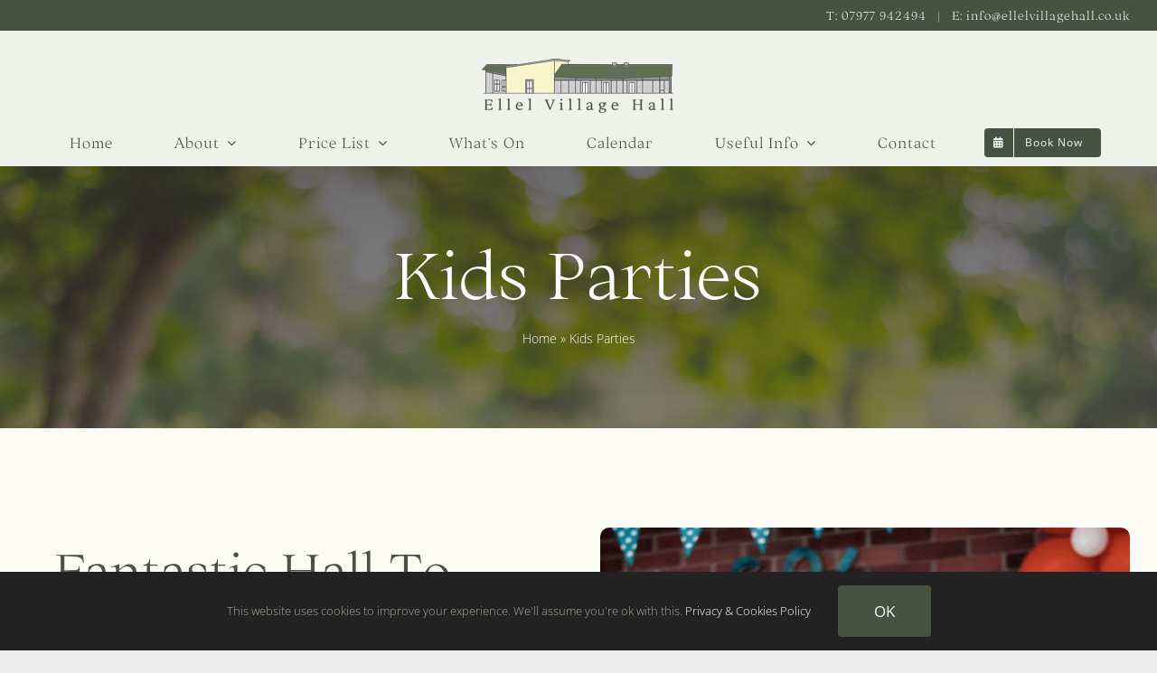

--- FILE ---
content_type: text/html; charset=UTF-8
request_url: https://ellelvillagehall.co.uk/kids-parties/
body_size: 15252
content:
<!DOCTYPE html>
<html class="avada-html-layout-wide avada-html-header-position-top avada-is-100-percent-template" lang="en-GB">
<head>
	<meta http-equiv="X-UA-Compatible" content="IE=edge" />
	<meta http-equiv="Content-Type" content="text/html; charset=utf-8"/>
	<meta name="viewport" content="width=device-width, initial-scale=1" />
	<meta name='robots' content='index, follow, max-image-preview:large, max-snippet:-1, max-video-preview:-1' />

	<!-- This site is optimized with the Yoast SEO plugin v26.6 - https://yoast.com/wordpress/plugins/seo/ -->
	<title>Kids Parties - Ellel Village Hall</title>
	<link rel="canonical" href="https://ellelvillagehall.co.uk/kids-parties/" />
	<meta property="og:locale" content="en_GB" />
	<meta property="og:type" content="article" />
	<meta property="og:title" content="Kids Parties - Ellel Village Hall" />
	<meta property="og:url" content="https://ellelvillagehall.co.uk/kids-parties/" />
	<meta property="og:site_name" content="Ellel Village Hall" />
	<meta property="article:modified_time" content="2025-11-28T16:09:12+00:00" />
	<meta property="og:image" content="https://ellelvillagehall.co.uk/wp-content/uploads/2022/05/fb-banner-ellel.jpg" />
	<meta property="og:image:width" content="2043" />
	<meta property="og:image:height" content="1073" />
	<meta property="og:image:type" content="image/jpeg" />
	<meta name="twitter:card" content="summary_large_image" />
	<meta name="twitter:label1" content="Estimated reading time" />
	<meta name="twitter:data1" content="1 minute" />
	<script type="application/ld+json" class="yoast-schema-graph">{"@context":"https://schema.org","@graph":[{"@type":"WebPage","@id":"https://ellelvillagehall.co.uk/kids-parties/","url":"https://ellelvillagehall.co.uk/kids-parties/","name":"Kids Parties - Ellel Village Hall","isPartOf":{"@id":"https://ellelvillagehall.co.uk/#website"},"datePublished":"2022-02-17T17:34:12+00:00","dateModified":"2025-11-28T16:09:12+00:00","breadcrumb":{"@id":"https://ellelvillagehall.co.uk/kids-parties/#breadcrumb"},"inLanguage":"en-GB","potentialAction":[{"@type":"ReadAction","target":["https://ellelvillagehall.co.uk/kids-parties/"]}]},{"@type":"BreadcrumbList","@id":"https://ellelvillagehall.co.uk/kids-parties/#breadcrumb","itemListElement":[{"@type":"ListItem","position":1,"name":"Home","item":"https://ellelvillagehall.co.uk/"},{"@type":"ListItem","position":2,"name":"Kids Parties"}]},{"@type":"WebSite","@id":"https://ellelvillagehall.co.uk/#website","url":"https://ellelvillagehall.co.uk/","name":"Ellel Village Hall","description":"Spacious village hall available to hire","potentialAction":[{"@type":"SearchAction","target":{"@type":"EntryPoint","urlTemplate":"https://ellelvillagehall.co.uk/?s={search_term_string}"},"query-input":{"@type":"PropertyValueSpecification","valueRequired":true,"valueName":"search_term_string"}}],"inLanguage":"en-GB"}]}</script>
	<!-- / Yoast SEO plugin. -->


<link rel="alternate" type="application/rss+xml" title="Ellel Village Hall &raquo; Feed" href="https://ellelvillagehall.co.uk/feed/" />
<link rel="alternate" type="application/rss+xml" title="Ellel Village Hall &raquo; Comments Feed" href="https://ellelvillagehall.co.uk/comments/feed/" />
					<link rel="shortcut icon" href="https://ellelvillagehall.co.uk/wp-content/uploads/2022/02/fav-64.png" type="image/x-icon" />
		
		
		
				<link rel="alternate" title="oEmbed (JSON)" type="application/json+oembed" href="https://ellelvillagehall.co.uk/wp-json/oembed/1.0/embed?url=https%3A%2F%2Fellelvillagehall.co.uk%2Fkids-parties%2F" />
<link rel="alternate" title="oEmbed (XML)" type="text/xml+oembed" href="https://ellelvillagehall.co.uk/wp-json/oembed/1.0/embed?url=https%3A%2F%2Fellelvillagehall.co.uk%2Fkids-parties%2F&#038;format=xml" />
<style id='wp-img-auto-sizes-contain-inline-css' type='text/css'>
img:is([sizes=auto i],[sizes^="auto," i]){contain-intrinsic-size:3000px 1500px}
/*# sourceURL=wp-img-auto-sizes-contain-inline-css */
</style>
<link rel='stylesheet' id='fusion-dynamic-css-css' href='https://ellelvillagehall.co.uk/wp-content/uploads/fusion-styles/22873667ef90d5f345f711ec19343be3.min.css?ver=3.14' type='text/css' media='all' />
<link rel="https://api.w.org/" href="https://ellelvillagehall.co.uk/wp-json/" /><link rel="alternate" title="JSON" type="application/json" href="https://ellelvillagehall.co.uk/wp-json/wp/v2/pages/2865" /><link rel="EditURI" type="application/rsd+xml" title="RSD" href="https://ellelvillagehall.co.uk/xmlrpc.php?rsd" />
<meta name="generator" content="WordPress 6.9" />
<link rel='shortlink' href='https://ellelvillagehall.co.uk/?p=2865' />
<style type="text/css" id="css-fb-visibility">@media screen and (max-width: 768px){.fusion-no-small-visibility{display:none !important;}body .sm-text-align-center{text-align:center !important;}body .sm-text-align-left{text-align:left !important;}body .sm-text-align-right{text-align:right !important;}body .sm-text-align-justify{text-align:justify !important;}body .sm-flex-align-center{justify-content:center !important;}body .sm-flex-align-flex-start{justify-content:flex-start !important;}body .sm-flex-align-flex-end{justify-content:flex-end !important;}body .sm-mx-auto{margin-left:auto !important;margin-right:auto !important;}body .sm-ml-auto{margin-left:auto !important;}body .sm-mr-auto{margin-right:auto !important;}body .fusion-absolute-position-small{position:absolute;top:auto;width:100%;}.awb-sticky.awb-sticky-small{ position: sticky; top: var(--awb-sticky-offset,0); }}@media screen and (min-width: 769px) and (max-width: 1024px){.fusion-no-medium-visibility{display:none !important;}body .md-text-align-center{text-align:center !important;}body .md-text-align-left{text-align:left !important;}body .md-text-align-right{text-align:right !important;}body .md-text-align-justify{text-align:justify !important;}body .md-flex-align-center{justify-content:center !important;}body .md-flex-align-flex-start{justify-content:flex-start !important;}body .md-flex-align-flex-end{justify-content:flex-end !important;}body .md-mx-auto{margin-left:auto !important;margin-right:auto !important;}body .md-ml-auto{margin-left:auto !important;}body .md-mr-auto{margin-right:auto !important;}body .fusion-absolute-position-medium{position:absolute;top:auto;width:100%;}.awb-sticky.awb-sticky-medium{ position: sticky; top: var(--awb-sticky-offset,0); }}@media screen and (min-width: 1025px){.fusion-no-large-visibility{display:none !important;}body .lg-text-align-center{text-align:center !important;}body .lg-text-align-left{text-align:left !important;}body .lg-text-align-right{text-align:right !important;}body .lg-text-align-justify{text-align:justify !important;}body .lg-flex-align-center{justify-content:center !important;}body .lg-flex-align-flex-start{justify-content:flex-start !important;}body .lg-flex-align-flex-end{justify-content:flex-end !important;}body .lg-mx-auto{margin-left:auto !important;margin-right:auto !important;}body .lg-ml-auto{margin-left:auto !important;}body .lg-mr-auto{margin-right:auto !important;}body .fusion-absolute-position-large{position:absolute;top:auto;width:100%;}.awb-sticky.awb-sticky-large{ position: sticky; top: var(--awb-sticky-offset,0); }}</style>		<script type="text/javascript">
			var doc = document.documentElement;
			doc.setAttribute( 'data-useragent', navigator.userAgent );
		</script>
		
	<style id='global-styles-inline-css' type='text/css'>
:root{--wp--preset--aspect-ratio--square: 1;--wp--preset--aspect-ratio--4-3: 4/3;--wp--preset--aspect-ratio--3-4: 3/4;--wp--preset--aspect-ratio--3-2: 3/2;--wp--preset--aspect-ratio--2-3: 2/3;--wp--preset--aspect-ratio--16-9: 16/9;--wp--preset--aspect-ratio--9-16: 9/16;--wp--preset--color--black: #000000;--wp--preset--color--cyan-bluish-gray: #abb8c3;--wp--preset--color--white: #ffffff;--wp--preset--color--pale-pink: #f78da7;--wp--preset--color--vivid-red: #cf2e2e;--wp--preset--color--luminous-vivid-orange: #ff6900;--wp--preset--color--luminous-vivid-amber: #fcb900;--wp--preset--color--light-green-cyan: #7bdcb5;--wp--preset--color--vivid-green-cyan: #00d084;--wp--preset--color--pale-cyan-blue: #8ed1fc;--wp--preset--color--vivid-cyan-blue: #0693e3;--wp--preset--color--vivid-purple: #9b51e0;--wp--preset--color--awb-color-1: #ffffff;--wp--preset--color--awb-color-2: #f7f7f7;--wp--preset--color--awb-color-3: #eeeeee;--wp--preset--color--awb-color-4: #616e56;--wp--preset--color--awb-color-5: #485240;--wp--preset--color--awb-color-6: #a1ae94;--wp--preset--color--awb-color-7: #a16153;--wp--preset--color--awb-color-8: #222222;--wp--preset--gradient--vivid-cyan-blue-to-vivid-purple: linear-gradient(135deg,rgb(6,147,227) 0%,rgb(155,81,224) 100%);--wp--preset--gradient--light-green-cyan-to-vivid-green-cyan: linear-gradient(135deg,rgb(122,220,180) 0%,rgb(0,208,130) 100%);--wp--preset--gradient--luminous-vivid-amber-to-luminous-vivid-orange: linear-gradient(135deg,rgb(252,185,0) 0%,rgb(255,105,0) 100%);--wp--preset--gradient--luminous-vivid-orange-to-vivid-red: linear-gradient(135deg,rgb(255,105,0) 0%,rgb(207,46,46) 100%);--wp--preset--gradient--very-light-gray-to-cyan-bluish-gray: linear-gradient(135deg,rgb(238,238,238) 0%,rgb(169,184,195) 100%);--wp--preset--gradient--cool-to-warm-spectrum: linear-gradient(135deg,rgb(74,234,220) 0%,rgb(151,120,209) 20%,rgb(207,42,186) 40%,rgb(238,44,130) 60%,rgb(251,105,98) 80%,rgb(254,248,76) 100%);--wp--preset--gradient--blush-light-purple: linear-gradient(135deg,rgb(255,206,236) 0%,rgb(152,150,240) 100%);--wp--preset--gradient--blush-bordeaux: linear-gradient(135deg,rgb(254,205,165) 0%,rgb(254,45,45) 50%,rgb(107,0,62) 100%);--wp--preset--gradient--luminous-dusk: linear-gradient(135deg,rgb(255,203,112) 0%,rgb(199,81,192) 50%,rgb(65,88,208) 100%);--wp--preset--gradient--pale-ocean: linear-gradient(135deg,rgb(255,245,203) 0%,rgb(182,227,212) 50%,rgb(51,167,181) 100%);--wp--preset--gradient--electric-grass: linear-gradient(135deg,rgb(202,248,128) 0%,rgb(113,206,126) 100%);--wp--preset--gradient--midnight: linear-gradient(135deg,rgb(2,3,129) 0%,rgb(40,116,252) 100%);--wp--preset--font-size--small: 12px;--wp--preset--font-size--medium: 20px;--wp--preset--font-size--large: 24px;--wp--preset--font-size--x-large: 42px;--wp--preset--font-size--normal: 16px;--wp--preset--font-size--xlarge: 32px;--wp--preset--font-size--huge: 48px;--wp--preset--spacing--20: 0.44rem;--wp--preset--spacing--30: 0.67rem;--wp--preset--spacing--40: 1rem;--wp--preset--spacing--50: 1.5rem;--wp--preset--spacing--60: 2.25rem;--wp--preset--spacing--70: 3.38rem;--wp--preset--spacing--80: 5.06rem;--wp--preset--shadow--natural: 6px 6px 9px rgba(0, 0, 0, 0.2);--wp--preset--shadow--deep: 12px 12px 50px rgba(0, 0, 0, 0.4);--wp--preset--shadow--sharp: 6px 6px 0px rgba(0, 0, 0, 0.2);--wp--preset--shadow--outlined: 6px 6px 0px -3px rgb(255, 255, 255), 6px 6px rgb(0, 0, 0);--wp--preset--shadow--crisp: 6px 6px 0px rgb(0, 0, 0);}:where(.is-layout-flex){gap: 0.5em;}:where(.is-layout-grid){gap: 0.5em;}body .is-layout-flex{display: flex;}.is-layout-flex{flex-wrap: wrap;align-items: center;}.is-layout-flex > :is(*, div){margin: 0;}body .is-layout-grid{display: grid;}.is-layout-grid > :is(*, div){margin: 0;}:where(.wp-block-columns.is-layout-flex){gap: 2em;}:where(.wp-block-columns.is-layout-grid){gap: 2em;}:where(.wp-block-post-template.is-layout-flex){gap: 1.25em;}:where(.wp-block-post-template.is-layout-grid){gap: 1.25em;}.has-black-color{color: var(--wp--preset--color--black) !important;}.has-cyan-bluish-gray-color{color: var(--wp--preset--color--cyan-bluish-gray) !important;}.has-white-color{color: var(--wp--preset--color--white) !important;}.has-pale-pink-color{color: var(--wp--preset--color--pale-pink) !important;}.has-vivid-red-color{color: var(--wp--preset--color--vivid-red) !important;}.has-luminous-vivid-orange-color{color: var(--wp--preset--color--luminous-vivid-orange) !important;}.has-luminous-vivid-amber-color{color: var(--wp--preset--color--luminous-vivid-amber) !important;}.has-light-green-cyan-color{color: var(--wp--preset--color--light-green-cyan) !important;}.has-vivid-green-cyan-color{color: var(--wp--preset--color--vivid-green-cyan) !important;}.has-pale-cyan-blue-color{color: var(--wp--preset--color--pale-cyan-blue) !important;}.has-vivid-cyan-blue-color{color: var(--wp--preset--color--vivid-cyan-blue) !important;}.has-vivid-purple-color{color: var(--wp--preset--color--vivid-purple) !important;}.has-black-background-color{background-color: var(--wp--preset--color--black) !important;}.has-cyan-bluish-gray-background-color{background-color: var(--wp--preset--color--cyan-bluish-gray) !important;}.has-white-background-color{background-color: var(--wp--preset--color--white) !important;}.has-pale-pink-background-color{background-color: var(--wp--preset--color--pale-pink) !important;}.has-vivid-red-background-color{background-color: var(--wp--preset--color--vivid-red) !important;}.has-luminous-vivid-orange-background-color{background-color: var(--wp--preset--color--luminous-vivid-orange) !important;}.has-luminous-vivid-amber-background-color{background-color: var(--wp--preset--color--luminous-vivid-amber) !important;}.has-light-green-cyan-background-color{background-color: var(--wp--preset--color--light-green-cyan) !important;}.has-vivid-green-cyan-background-color{background-color: var(--wp--preset--color--vivid-green-cyan) !important;}.has-pale-cyan-blue-background-color{background-color: var(--wp--preset--color--pale-cyan-blue) !important;}.has-vivid-cyan-blue-background-color{background-color: var(--wp--preset--color--vivid-cyan-blue) !important;}.has-vivid-purple-background-color{background-color: var(--wp--preset--color--vivid-purple) !important;}.has-black-border-color{border-color: var(--wp--preset--color--black) !important;}.has-cyan-bluish-gray-border-color{border-color: var(--wp--preset--color--cyan-bluish-gray) !important;}.has-white-border-color{border-color: var(--wp--preset--color--white) !important;}.has-pale-pink-border-color{border-color: var(--wp--preset--color--pale-pink) !important;}.has-vivid-red-border-color{border-color: var(--wp--preset--color--vivid-red) !important;}.has-luminous-vivid-orange-border-color{border-color: var(--wp--preset--color--luminous-vivid-orange) !important;}.has-luminous-vivid-amber-border-color{border-color: var(--wp--preset--color--luminous-vivid-amber) !important;}.has-light-green-cyan-border-color{border-color: var(--wp--preset--color--light-green-cyan) !important;}.has-vivid-green-cyan-border-color{border-color: var(--wp--preset--color--vivid-green-cyan) !important;}.has-pale-cyan-blue-border-color{border-color: var(--wp--preset--color--pale-cyan-blue) !important;}.has-vivid-cyan-blue-border-color{border-color: var(--wp--preset--color--vivid-cyan-blue) !important;}.has-vivid-purple-border-color{border-color: var(--wp--preset--color--vivid-purple) !important;}.has-vivid-cyan-blue-to-vivid-purple-gradient-background{background: var(--wp--preset--gradient--vivid-cyan-blue-to-vivid-purple) !important;}.has-light-green-cyan-to-vivid-green-cyan-gradient-background{background: var(--wp--preset--gradient--light-green-cyan-to-vivid-green-cyan) !important;}.has-luminous-vivid-amber-to-luminous-vivid-orange-gradient-background{background: var(--wp--preset--gradient--luminous-vivid-amber-to-luminous-vivid-orange) !important;}.has-luminous-vivid-orange-to-vivid-red-gradient-background{background: var(--wp--preset--gradient--luminous-vivid-orange-to-vivid-red) !important;}.has-very-light-gray-to-cyan-bluish-gray-gradient-background{background: var(--wp--preset--gradient--very-light-gray-to-cyan-bluish-gray) !important;}.has-cool-to-warm-spectrum-gradient-background{background: var(--wp--preset--gradient--cool-to-warm-spectrum) !important;}.has-blush-light-purple-gradient-background{background: var(--wp--preset--gradient--blush-light-purple) !important;}.has-blush-bordeaux-gradient-background{background: var(--wp--preset--gradient--blush-bordeaux) !important;}.has-luminous-dusk-gradient-background{background: var(--wp--preset--gradient--luminous-dusk) !important;}.has-pale-ocean-gradient-background{background: var(--wp--preset--gradient--pale-ocean) !important;}.has-electric-grass-gradient-background{background: var(--wp--preset--gradient--electric-grass) !important;}.has-midnight-gradient-background{background: var(--wp--preset--gradient--midnight) !important;}.has-small-font-size{font-size: var(--wp--preset--font-size--small) !important;}.has-medium-font-size{font-size: var(--wp--preset--font-size--medium) !important;}.has-large-font-size{font-size: var(--wp--preset--font-size--large) !important;}.has-x-large-font-size{font-size: var(--wp--preset--font-size--x-large) !important;}
/*# sourceURL=global-styles-inline-css */
</style>
</head>

<body class="wp-singular page-template page-template-100-width page-template-100-width-php page page-id-2865 wp-theme-Avada fusion-image-hovers fusion-pagination-sizing fusion-button_type-flat fusion-button_span-no fusion-button_gradient-linear avada-image-rollover-circle-yes avada-image-rollover-yes avada-image-rollover-direction-left fusion-body ltr fusion-sticky-header no-tablet-sticky-header no-mobile-sticky-header no-mobile-slidingbar no-mobile-totop fusion-disable-outline fusion-sub-menu-fade mobile-logo-pos-left layout-wide-mode avada-has-boxed-modal-shadow- layout-scroll-offset-full avada-has-zero-margin-offset-top fusion-top-header menu-text-align-center mobile-menu-design-classic fusion-show-pagination-text fusion-header-layout-v3 avada-responsive avada-footer-fx-none avada-menu-highlight-style-bar fusion-search-form-clean fusion-main-menu-search-overlay fusion-avatar-circle avada-dropdown-styles avada-blog-layout-medium avada-blog-archive-layout-large avada-header-shadow-no avada-menu-icon-position-left avada-has-megamenu-shadow avada-has-mobile-menu-search avada-has-main-nav-search-icon avada-has-titlebar-hide avada-has-pagination-width_height avada-flyout-menu-direction-fade avada-ec-views-v1" data-awb-post-id="2865">
		<a class="skip-link screen-reader-text" href="#content">Skip to content</a>

	<div id="boxed-wrapper">
		
		<div id="wrapper" class="fusion-wrapper">
			<div id="home" style="position:relative;top:-1px;"></div>
												<div class="fusion-tb-header"><div class="fusion-fullwidth fullwidth-box fusion-builder-row-1 fusion-flex-container hundred-percent-fullwidth non-hundred-percent-height-scrolling" style="--link_hover_color: #eff2ea;--link_color: #f8f8f7;--awb-border-radius-top-left:0px;--awb-border-radius-top-right:0px;--awb-border-radius-bottom-right:0px;--awb-border-radius-bottom-left:0px;--awb-padding-right-small:0px;--awb-padding-left-small:0px;--awb-margin-top:0px;--awb-margin-bottom:-10px;--awb-background-color:#485240;--awb-flex-wrap:wrap;" ><div class="fusion-builder-row fusion-row fusion-flex-align-items-flex-start fusion-flex-content-wrap" style="width:104% !important;max-width:104% !important;margin-left: calc(-4% / 2 );margin-right: calc(-4% / 2 );"><div class="fusion-layout-column fusion_builder_column fusion-builder-column-0 fusion_builder_column_1_1 1_1 fusion-flex-column" style="--awb-bg-size:cover;--awb-width-large:100%;--awb-margin-top-large:0px;--awb-spacing-right-large:1.92%;--awb-margin-bottom-large:2px;--awb-spacing-left-large:1.92%;--awb-width-medium:66.666666666667%;--awb-order-medium:0;--awb-spacing-right-medium:2.88%;--awb-spacing-left-medium:2.88%;--awb-width-small:100%;--awb-order-small:0;--awb-spacing-right-small:1.92%;--awb-spacing-left-small:1.92%;"><div class="fusion-column-wrapper fusion-column-has-shadow fusion-flex-justify-content-flex-start fusion-content-layout-column"><div class="fusion-text fusion-text-1 sm-text-align-center" style="--awb-content-alignment:right;--awb-font-size:13px;--awb-letter-spacing:1px;--awb-text-color:#f8f8f7;--awb-margin-top:-7px;--awb-text-font-family:&quot;Ortica Light&quot;;--awb-text-font-style:normal;--awb-text-font-weight:400;"><p>T: <a href="tel:07977942494">07977 942494</a>   |   E: <a href="/cdn-cgi/l/email-protection#1871767e77587d74747d746e717474797f7d70797474367b77366d73"><span class="__cf_email__" data-cfemail="b6dfd8d0d9f6d3dadad3dac0dfdadad7d1d3ded7dada98d5d998c3dd">[email&#160;protected]</span></a></p>
</div></div></div></div></div><div class="fusion-fullwidth fullwidth-box fusion-builder-row-2 fusion-flex-container nonhundred-percent-fullwidth non-hundred-percent-height-scrolling fusion-no-small-visibility fusion-custom-z-index fusion-absolute-container fusion-absolute-position-medium fusion-absolute-position-large" style="--awb-border-color:#45523e;--awb-border-radius-top-left:0px;--awb-border-radius-top-right:0px;--awb-border-radius-bottom-right:0px;--awb-border-radius-bottom-left:0px;--awb-z-index:20051;--awb-padding-top:20px;--awb-padding-bottom:0px;--awb-padding-top-medium:10px;--awb-padding-bottom-medium:20px;--awb-margin-top-small:0px;--awb-background-color:#eff2ea;--awb-flex-wrap:wrap;" ><div class="fusion-builder-row fusion-row fusion-flex-align-items-center fusion-flex-align-content-flex-start fusion-flex-content-wrap" style="max-width:1393.6px;margin-left: calc(-4% / 2 );margin-right: calc(-4% / 2 );"><div class="fusion-layout-column fusion_builder_column fusion-builder-column-1 fusion_builder_column_1_1 1_1 fusion-flex-column" style="--awb-bg-size:cover;--awb-width-large:100%;--awb-margin-top-large:0px;--awb-spacing-right-large:1.92%;--awb-margin-bottom-large:5px;--awb-spacing-left-large:1.92%;--awb-width-medium:50%;--awb-order-medium:0;--awb-spacing-right-medium:3.84%;--awb-margin-bottom-medium:0px;--awb-spacing-left-medium:3.84%;--awb-width-small:50%;--awb-order-small:0;--awb-margin-top-small:20px;--awb-spacing-right-small:3.84%;--awb-margin-bottom-small:20px;--awb-spacing-left-small:3.84%;"><div class="fusion-column-wrapper fusion-column-has-shadow fusion-flex-justify-content-flex-start fusion-content-layout-column"><div class="fusion-image-element md-text-align-left" style="text-align:center;--awb-margin-bottom:-10px;--awb-max-width:252px;--awb-caption-title-font-family:var(--h2_typography-font-family);--awb-caption-title-font-weight:var(--h2_typography-font-weight);--awb-caption-title-font-style:var(--h2_typography-font-style);--awb-caption-title-size:var(--h2_typography-font-size);--awb-caption-title-transform:var(--h2_typography-text-transform);--awb-caption-title-line-height:var(--h2_typography-line-height);--awb-caption-title-letter-spacing:var(--h2_typography-letter-spacing);"><span class=" has-fusion-standard-logo fusion-imageframe imageframe-none imageframe-1 hover-type-none"><a class="fusion-no-lightbox" href="https://ellelvillagehall.co.uk/" target="_self"><img decoding="async" src="https://ellelvillagehall.co.uk/wp-content/uploads/2022/02/Ellel-Logo-Green-main.png" srcset="https://ellelvillagehall.co.uk/wp-content/uploads/2022/02/Ellel-Logo-Green-main.png 1x, https://ellelvillagehall.co.uk/wp-content/uploads/2022/02/Ellel-Logo-Green-main-Retina.png 2x" style="max-height:77px;height:auto;" retina_url="https://ellelvillagehall.co.uk/wp-content/uploads/2022/02/Ellel-Logo-Green-main-Retina.png" width="252" height="77" class="img-responsive fusion-standard-logo disable-lazyload" alt="Ellel Village Hall Logo" /></a></span></div></div></div><div class="fusion-layout-column fusion_builder_column fusion-builder-column-2 fusion_builder_column_1_1 1_1 fusion-flex-column" style="--awb-bg-size:cover;--awb-width-large:100%;--awb-margin-top-large:0px;--awb-spacing-right-large:1.92%;--awb-margin-bottom-large:-6px;--awb-spacing-left-large:1.92%;--awb-width-medium:50%;--awb-order-medium:2;--awb-spacing-right-medium:3.84%;--awb-spacing-left-medium:3.84%;--awb-width-small:50%;--awb-order-small:0;--awb-spacing-right-small:3.84%;--awb-spacing-left-small:3.84%;"><div class="fusion-column-wrapper fusion-column-has-shadow fusion-flex-justify-content-flex-start fusion-content-layout-column"><nav class="awb-menu awb-menu_row awb-menu_em-hover mobile-mode-collapse-to-button awb-menu_icons-left awb-menu_dc-yes mobile-trigger-fullwidth-off awb-menu_mobile-toggle awb-menu_indent-left mobile-size-full-absolute loading mega-menu-loading awb-menu_desktop awb-menu_dropdown awb-menu_expand-right awb-menu_transition-fade" style="--awb-gap:38px;--awb-align-items:center;--awb-justify-content:center;--awb-items-padding-right:15px;--awb-items-padding-left:15px;--awb-color:#45523e;--awb-letter-spacing:1px;--awb-active-color:#45523e;--awb-submenu-color:#ffffff;--awb-submenu-bg:var(--awb-color6);--awb-submenu-sep-color:var(--awb-color6);--awb-submenu-border-radius-top-left:5px;--awb-submenu-border-radius-top-right:5px;--awb-submenu-border-radius-bottom-right:5px;--awb-submenu-border-radius-bottom-left:5px;--awb-submenu-active-bg:#c4ccbb;--awb-submenu-text-transform:none;--awb-submenu-max-width:220px;--awb-main-justify-content:flex-start;--awb-mobile-nav-button-align-hor:flex-end;--awb-mobile-color:var(--awb-color8);--awb-mobile-active-bg:var(--awb-color2);--awb-mobile-active-color:var(--awb-color4);--awb-mobile-trigger-font-size:24px;--awb-mobile-trigger-color:var(--awb-color4);--awb-mobile-trigger-background-color:rgba(255,255,255,0);--awb-mobile-nav-trigger-bottom-margin:20px;--awb-mobile-font-size:var(--awb-typography3-font-size);--awb-mobile-sep-color:hsla(var(--awb-color8-h),var(--awb-color8-s),calc( var(--awb-color8-l) - 13% ),calc( var(--awb-color8-a) - 96% ));--awb-mobile-justify:flex-start;--awb-mobile-caret-left:auto;--awb-mobile-caret-right:0;--awb-fusion-font-family-typography:&quot;Ortica Light&quot;;--awb-fusion-font-style-typography:normal;--awb-fusion-font-weight-typography:400;--awb-fusion-font-family-submenu-typography:inherit;--awb-fusion-font-style-submenu-typography:normal;--awb-fusion-font-weight-submenu-typography:400;--awb-fusion-font-family-mobile-typography:inherit;--awb-fusion-font-style-mobile-typography:normal;--awb-fusion-font-weight-mobile-typography:400;" aria-label="Extreme Sports Main Menu" data-breakpoint="1024" data-count="0" data-transition-type="fade" data-transition-time="300" data-expand="right"><button type="button" class="awb-menu__m-toggle awb-menu__m-toggle_no-text" aria-expanded="false" aria-controls="menu-extreme-sports-main-menu"><span class="awb-menu__m-toggle-inner"><span class="collapsed-nav-text"><span class="screen-reader-text">Toggle Navigation</span></span><span class="awb-menu__m-collapse-icon awb-menu__m-collapse-icon_no-text"><span class="awb-menu__m-collapse-icon-open awb-menu__m-collapse-icon-open_no-text awb-xsports-bars-solid"></span><span class="awb-menu__m-collapse-icon-close awb-menu__m-collapse-icon-close_no-text awb-xsports-times-solid"></span></span></span></button><ul id="menu-extreme-sports-main-menu" class="fusion-menu awb-menu__main-ul awb-menu__main-ul_row"><li  id="menu-item-2216"  class="menu-item menu-item-type-post_type menu-item-object-page menu-item-home menu-item-2216 awb-menu__li awb-menu__main-li awb-menu__main-li_regular"  data-item-id="2216"><span class="awb-menu__main-background-default awb-menu__main-background-default_fade"></span><span class="awb-menu__main-background-active awb-menu__main-background-active_fade"></span><a  href="https://ellelvillagehall.co.uk/" class="awb-menu__main-a awb-menu__main-a_regular"><span class="menu-text">Home</span></a></li><li  id="menu-item-3068"  class="menu-item menu-item-type-custom menu-item-object-custom menu-item-has-children menu-item-3068 awb-menu__li awb-menu__main-li awb-menu__main-li_regular"  data-item-id="3068"><span class="awb-menu__main-background-default awb-menu__main-background-default_fade"></span><span class="awb-menu__main-background-active awb-menu__main-background-active_fade"></span><a  href="https://ellelvillagehall.co.uk/meet-our-team/" class="awb-menu__main-a awb-menu__main-a_regular"><span class="menu-text">About</span><span class="awb-menu__open-nav-submenu-hover"></span></a><button type="button" aria-label="Open submenu of About" aria-expanded="false" class="awb-menu__open-nav-submenu_mobile awb-menu__open-nav-submenu_main"></button><ul class="awb-menu__sub-ul awb-menu__sub-ul_main"><li  id="menu-item-3067"  class="menu-item menu-item-type-post_type menu-item-object-page menu-item-3067 awb-menu__li awb-menu__sub-li" ><a  href="https://ellelvillagehall.co.uk/meet-our-team/" class="awb-menu__sub-a"><span>Our Team</span></a></li><li  id="menu-item-2940"  class="menu-item menu-item-type-post_type menu-item-object-page menu-item-2940 awb-menu__li awb-menu__sub-li" ><a  href="https://ellelvillagehall.co.uk/history/" class="awb-menu__sub-a"><span>History</span></a></li><li  id="menu-item-3070"  class="menu-item menu-item-type-post_type menu-item-object-page menu-item-3070 awb-menu__li awb-menu__sub-li" ><a  href="https://ellelvillagehall.co.uk/our-hall/" class="awb-menu__sub-a"><span>Our Hall</span></a></li><li  id="menu-item-3034"  class="menu-item menu-item-type-post_type menu-item-object-page menu-item-3034 awb-menu__li awb-menu__sub-li" ><a  href="https://ellelvillagehall.co.uk/reviews/" class="awb-menu__sub-a"><span>Reviews</span></a></li></ul></li><li  id="menu-item-2994"  class="menu-item menu-item-type-post_type menu-item-object-page current-menu-ancestor current-menu-parent current_page_parent current_page_ancestor menu-item-has-children menu-item-2994 awb-menu__li awb-menu__main-li awb-menu__main-li_regular"  data-item-id="2994"><span class="awb-menu__main-background-default awb-menu__main-background-default_fade"></span><span class="awb-menu__main-background-active awb-menu__main-background-active_fade"></span><a  href="https://ellelvillagehall.co.uk/events/" class="awb-menu__main-a awb-menu__main-a_regular"><span class="menu-text">Price List</span><span class="awb-menu__open-nav-submenu-hover"></span></a><button type="button" aria-label="Open submenu of Price List" aria-expanded="false" class="awb-menu__open-nav-submenu_mobile awb-menu__open-nav-submenu_main"></button><ul class="awb-menu__sub-ul awb-menu__sub-ul_main"><li  id="menu-item-2218"  class="menu-item menu-item-type-post_type menu-item-object-page menu-item-2218 awb-menu__li awb-menu__sub-li" ><a  href="https://ellelvillagehall.co.uk/weddings/" class="awb-menu__sub-a"><span>Weddings</span></a></li><li  id="menu-item-2822"  class="menu-item menu-item-type-post_type menu-item-object-page menu-item-2822 awb-menu__li awb-menu__sub-li" ><a  href="https://ellelvillagehall.co.uk/christenings/" class="awb-menu__sub-a"><span>Christenings</span></a></li><li  id="menu-item-2857"  class="menu-item menu-item-type-post_type menu-item-object-page menu-item-2857 awb-menu__li awb-menu__sub-li" ><a  href="https://ellelvillagehall.co.uk/evening-parties/" class="awb-menu__sub-a"><span>Evening Parties</span></a></li><li  id="menu-item-2873"  class="menu-item menu-item-type-post_type menu-item-object-page current-menu-item page_item page-item-2865 current_page_item menu-item-2873 awb-menu__li awb-menu__sub-li" ><a  href="https://ellelvillagehall.co.uk/kids-parties/" class="awb-menu__sub-a" aria-current="page"><span>Kids Parties</span></a></li><li  id="menu-item-3397"  class="menu-item menu-item-type-post_type menu-item-object-page menu-item-3397 awb-menu__li awb-menu__sub-li" ><a  href="https://ellelvillagehall.co.uk/funerals/" class="awb-menu__sub-a"><span>Funerals</span></a></li><li  id="menu-item-3396"  class="menu-item menu-item-type-post_type menu-item-object-page menu-item-3396 awb-menu__li awb-menu__sub-li" ><a  href="https://ellelvillagehall.co.uk/conferences/" class="awb-menu__sub-a"><span>Conferences</span></a></li><li  id="menu-item-3398"  class="menu-item menu-item-type-post_type menu-item-object-page menu-item-3398 awb-menu__li awb-menu__sub-li" ><a  href="https://ellelvillagehall.co.uk/christmas-parties/" class="awb-menu__sub-a"><span>Christmas Parties</span></a></li></ul></li><li  id="menu-item-2885"  class="menu-item menu-item-type-post_type menu-item-object-page menu-item-2885 awb-menu__li awb-menu__main-li awb-menu__main-li_regular"  data-item-id="2885"><span class="awb-menu__main-background-default awb-menu__main-background-default_fade"></span><span class="awb-menu__main-background-active awb-menu__main-background-active_fade"></span><a  href="https://ellelvillagehall.co.uk/whats-on/" class="awb-menu__main-a awb-menu__main-a_regular"><span class="menu-text">What’s On</span></a></li><li  id="menu-item-2910"  class="menu-item menu-item-type-post_type menu-item-object-page menu-item-2910 awb-menu__li awb-menu__main-li awb-menu__main-li_regular"  data-item-id="2910"><span class="awb-menu__main-background-default awb-menu__main-background-default_fade"></span><span class="awb-menu__main-background-active awb-menu__main-background-active_fade"></span><a  href="https://ellelvillagehall.co.uk/calendar/" class="awb-menu__main-a awb-menu__main-a_regular"><span class="menu-text">Calendar</span></a></li><li  id="menu-item-3058"  class="menu-item menu-item-type-custom menu-item-object-custom menu-item-has-children menu-item-3058 awb-menu__li awb-menu__main-li awb-menu__main-li_regular"  data-item-id="3058"><span class="awb-menu__main-background-default awb-menu__main-background-default_fade"></span><span class="awb-menu__main-background-active awb-menu__main-background-active_fade"></span><a  href="#" class="awb-menu__main-a awb-menu__main-a_regular"><span class="menu-text">Useful Info</span><span class="awb-menu__open-nav-submenu-hover"></span></a><button type="button" aria-label="Open submenu of Useful Info" aria-expanded="false" class="awb-menu__open-nav-submenu_mobile awb-menu__open-nav-submenu_main"></button><ul class="awb-menu__sub-ul awb-menu__sub-ul_main"><li  id="menu-item-3026"  class="menu-item menu-item-type-post_type menu-item-object-page menu-item-3026 awb-menu__li awb-menu__sub-li" ><a  href="https://ellelvillagehall.co.uk/hire-agreement/" class="awb-menu__sub-a"><span>Hire Agreement</span></a></li><li  id="menu-item-3090"  class="menu-item menu-item-type-post_type menu-item-object-page menu-item-3090 awb-menu__li awb-menu__sub-li" ><a  href="https://ellelvillagehall.co.uk/hall-information/" class="awb-menu__sub-a"><span>Hall Information</span></a></li><li  id="menu-item-3422"  class="menu-item menu-item-type-post_type menu-item-object-page menu-item-3422 awb-menu__li awb-menu__sub-li" ><a  href="https://ellelvillagehall.co.uk/opportunities/" class="awb-menu__sub-a"><span>Opportunities</span></a></li></ul></li><li  id="menu-item-2217"  class="menu-item menu-item-type-post_type menu-item-object-page menu-item-2217 awb-menu__li awb-menu__main-li awb-menu__main-li_regular"  data-item-id="2217"><span class="awb-menu__main-background-default awb-menu__main-background-default_fade"></span><span class="awb-menu__main-background-active awb-menu__main-background-active_fade"></span><a  href="https://ellelvillagehall.co.uk/contact-us/" class="awb-menu__main-a awb-menu__main-a_regular"><span class="menu-text">Contact</span></a></li><li  id="menu-item-2906"  class="menu-item menu-item-type-custom menu-item-object-custom menu-item-2906 awb-menu__li awb-menu__main-li awb-menu__li_button"  data-item-id="2906"><a  target="_blank" rel="noopener noreferrer" href="https://hallbookingonline.com/ellel/manage_event.php?type=vh" class="awb-menu__main-a awb-menu__main-a_button"><span class="menu-text fusion-button button-default button-small"><span class="button-icon-divider-left fusion-megamenu-icon"><i class="glyphicon fa-calendar-alt fas" aria-hidden="true"></i></span><span class="fusion-button-text-left">Book Now</span></span></a></li></ul></nav><div class="fusion-modal modal fade modal-1 book" tabindex="-1" role="dialog" aria-labelledby="modal-heading-1" aria-hidden="true" style="--awb-border-color:#ebebeb;--awb-background:hsla(var(--awb-color8-h),var(--awb-color8-s),calc( var(--awb-color8-l) + 83% ),var(--awb-color8-a));"><div class="modal-dialog modal-lg" role="document"><div class="modal-content fusion-modal-content"><div class="modal-header"><button class="close" type="button" data-dismiss="modal" aria-hidden="true" aria-label="Close">&times;</button><h3 class="modal-title" id="modal-heading-1" data-dismiss="modal" aria-hidden="true">Send us a message</h3></div><div class="modal-body fusion-clearfix">
<div class="fusion-form fusion-form-builder fusion-form-form-wrapper fusion-form-1488" style="--awb-tooltip-text-color:#ffffff;--awb-tooltip-background-color:#333333;" data-form-id="1488" data-config="{&quot;form_id&quot;:&quot;1488&quot;,&quot;form_post_id&quot;:&quot;1488&quot;,&quot;post_id&quot;:2865,&quot;form_type&quot;:&quot;ajax&quot;,&quot;confirmation_type&quot;:&quot;message&quot;,&quot;redirect_url&quot;:&quot;&quot;,&quot;field_labels&quot;:{&quot;your_name&quot;:&quot;&quot;,&quot;your_email&quot;:&quot;&quot;,&quot;your_phone&quot;:&quot;&quot;,&quot;message&quot;:&quot;&quot;},&quot;field_logics&quot;:{&quot;notice_1&quot;:&quot;&quot;,&quot;your_name&quot;:&quot;&quot;,&quot;your_email&quot;:&quot;&quot;,&quot;your_phone&quot;:&quot;&quot;,&quot;message&quot;:&quot;&quot;,&quot;submit_1&quot;:&quot;&quot;},&quot;field_types&quot;:{&quot;notice_1&quot;:&quot;notice&quot;,&quot;your_name&quot;:&quot;text&quot;,&quot;your_email&quot;:&quot;text&quot;,&quot;your_phone&quot;:&quot;text&quot;,&quot;message&quot;:&quot;textarea&quot;,&quot;submit_1&quot;:&quot;submit&quot;,&quot;recaptcha_1&quot;:&quot;recaptcha&quot;},&quot;nonce_method&quot;:&quot;ajax&quot;,&quot;form_views&quot;:&quot;ajax&quot;,&quot;form_views_counting&quot;:&quot;all&quot;}"><form action="https://ellelvillagehall.co.uk/kids-parties/" method="post" class="fusion-form fusion-form-1488"><div class="fusion-fullwidth fullwidth-box fusion-builder-row-2-1 fusion-flex-container nonhundred-percent-fullwidth non-hundred-percent-height-scrolling" style="--awb-border-radius-top-left:0px;--awb-border-radius-top-right:0px;--awb-border-radius-bottom-right:0px;--awb-border-radius-bottom-left:0px;--awb-padding-right:0px;--awb-padding-bottom:0px;--awb-padding-left:0px;--awb-margin-bottom:0px;--awb-background-color:rgba(247,247,247,0);--awb-flex-wrap:wrap;" ><div class="fusion-builder-row fusion-row fusion-flex-align-items-flex-start fusion-flex-content-wrap" style="width:104% !important;max-width:104% !important;margin-left: calc(-4% / 2 );margin-right: calc(-4% / 2 );"><div class="fusion-layout-column fusion_builder_column fusion-builder-column-3 fusion_builder_column_1_1 1_1 fusion-flex-column" style="--awb-bg-size:cover;--awb-width-large:100%;--awb-flex-grow:0;--awb-flex-shrink:0;--awb-margin-top-large:0px;--awb-spacing-right-large:1.92%;--awb-margin-bottom-large:0px;--awb-spacing-left-large:1.92%;--awb-width-medium:100%;--awb-order-medium:0;--awb-flex-grow-medium:0;--awb-flex-shrink-medium:0;--awb-spacing-right-medium:1.92%;--awb-spacing-left-medium:1.92%;--awb-width-small:100%;--awb-order-small:0;--awb-flex-grow-small:0;--awb-flex-shrink-small:0;--awb-spacing-right-small:1.92%;--awb-spacing-left-small:1.92%;"><div class="fusion-column-wrapper fusion-column-has-shadow fusion-flex-justify-content-flex-start fusion-content-layout-column"><div class="form-submission-notices data-notice_1" id="fusion-notices-1"><div class="fusion-alert alert success alert-success fusion-alert-center fusion-form-response fusion-form-response-success awb-alert-native-link-color alert-dismissable awb-alert-close-boxed" role="alert"><div class="fusion-alert-content-wrapper"><span class="alert-icon"><i class="awb-icon-check-circle" aria-hidden="true"></i></span><span class="fusion-alert-content">Thank you for your message. It has been sent.</span></div><button type="button" class="close toggle-alert" data-dismiss="alert" aria-label="Close">&times;</button></div><div class="fusion-alert alert error alert-danger fusion-alert-center fusion-form-response fusion-form-response-error awb-alert-native-link-color alert-dismissable awb-alert-close-boxed" role="alert"><div class="fusion-alert-content-wrapper"><span class="alert-icon"><i class="awb-icon-exclamation-triangle" aria-hidden="true"></i></span><span class="fusion-alert-content">There was an error trying to send your message. Please try again later.</span></div><button type="button" class="close toggle-alert" data-dismiss="alert" aria-label="Close">&times;</button></div></div></div></div><div class="fusion-layout-column fusion_builder_column fusion-builder-column-4 fusion_builder_column_1_2 1_2 fusion-flex-column" style="--awb-bg-size:cover;--awb-width-large:50%;--awb-flex-grow:0;--awb-flex-shrink:0;--awb-margin-top-large:0px;--awb-spacing-right-large:3.84%;--awb-margin-bottom-large:20px;--awb-spacing-left-large:3.84%;--awb-width-medium:50%;--awb-order-medium:0;--awb-flex-grow-medium:0;--awb-flex-shrink-medium:0;--awb-spacing-right-medium:3.84%;--awb-spacing-left-medium:3.84%;--awb-width-small:100%;--awb-order-small:0;--awb-flex-grow-small:0;--awb-flex-shrink-small:0;--awb-spacing-right-small:1.92%;--awb-spacing-left-small:1.92%;"><div class="fusion-column-wrapper fusion-column-has-shadow fusion-flex-justify-content-flex-start fusion-content-layout-column"><div class="fusion-form-field fusion-form-text-field fusion-form-label-above" style="" data-form-id="1488"><div class="fusion-form-input-with-icon"><i class="awb-form-icon awb-xsports-user-circle-solid"></i><input type="text" autocomplete="off" name="your_name" id="your_name" value=""  class="fusion-form-input" placeholder="Your Name " data-holds-private-data="false" minlength="0"/></div></div><div class="fusion-form-field fusion-form-text-field fusion-form-label-above" style="" data-form-id="1488"><div class="fusion-form-input-with-icon"><i class="awb-form-icon awb-xsports-envelope-open-solid"></i><input type="text" autocomplete="off" name="your_email" id="your_email" value=""  class="fusion-form-input" placeholder="Your Email " data-holds-private-data="false" minlength="0"/></div></div><div class="fusion-form-field fusion-form-text-field fusion-form-label-above" style="" data-form-id="1488"><div class="fusion-form-input-with-icon"><i class="awb-form-icon awb-xsports-phone-alt-solid"></i><input type="text" autocomplete="off" name="your_phone" id="your_phone" value=""  class="fusion-form-input" placeholder="Your Phone " data-holds-private-data="false" minlength="0"/></div></div></div></div><div class="fusion-layout-column fusion_builder_column fusion-builder-column-5 fusion_builder_column_1_2 1_2 fusion-flex-column" style="--awb-bg-size:cover;--awb-width-large:50%;--awb-flex-grow:0;--awb-flex-shrink:0;--awb-margin-top-large:0px;--awb-spacing-right-large:3.84%;--awb-margin-bottom-large:20px;--awb-spacing-left-large:3.84%;--awb-width-medium:50%;--awb-order-medium:0;--awb-flex-grow-medium:0;--awb-flex-shrink-medium:0;--awb-spacing-right-medium:3.84%;--awb-spacing-left-medium:3.84%;--awb-width-small:100%;--awb-order-small:0;--awb-flex-grow-small:0;--awb-flex-shrink-small:0;--awb-spacing-right-small:1.92%;--awb-spacing-left-small:1.92%;"><div class="fusion-column-wrapper fusion-column-has-shadow fusion-flex-justify-content-flex-start fusion-content-layout-column"><div class="fusion-form-field fusion-form-textarea-field fusion-form-label-above" style="" data-form-id="1488"><div class="fusion-form-input-with-icon"><i class=" awb-xsports-edit-solid"></i><textarea cols="40" autocomplete="off"  minlength="0"  rows="8" tabindex="" id="message" name="message" class="fusion-form-input" placeholder="Message " data-holds-private-data="false"></textarea></div></div></div></div><div class="fusion-layout-column fusion_builder_column fusion-builder-column-6 fusion_builder_column_1_1 1_1 fusion-flex-column" style="--awb-bg-size:cover;--awb-width-large:100%;--awb-flex-grow:0;--awb-flex-shrink:0;--awb-margin-top-large:0px;--awb-spacing-right-large:1.92%;--awb-margin-bottom-large:20px;--awb-spacing-left-large:1.92%;--awb-width-medium:100%;--awb-order-medium:0;--awb-flex-grow-medium:0;--awb-flex-shrink-medium:0;--awb-spacing-right-medium:1.92%;--awb-spacing-left-medium:1.92%;--awb-width-small:100%;--awb-order-small:0;--awb-flex-grow-small:0;--awb-flex-shrink-small:0;--awb-spacing-right-small:1.92%;--awb-spacing-left-small:1.92%;"><div class="fusion-column-wrapper fusion-column-has-shadow fusion-flex-justify-content-flex-start fusion-content-layout-column"><div class="fusion-form-field fusion-form-submit-field fusion-form-label-above" style="" data-form-id="1488"><div ><button type="submit" class="fusion-button button-flat fusion-button-default-size button-custom fusion-button-default button-1 fusion-button-span-yes  button-default form-form-submit" style="--button_accent_color:var(--awb-color2);--button_accent_hover_color:var(--awb-color1);--button_border_hover_color:rgba(255,255,255,0);--button_gradient_top_color:var(--awb-color4);--button_gradient_bottom_color:var(--awb-color4);--button_gradient_top_color_hover:var(--awb-color7);--button_gradient_bottom_color_hover:var(--awb-color7);" data-form-number="1488" tabindex=""><span class="fusion-button-text awb-button__text awb-button__text--default">Send Message</span></button></div></div><div class="fusion-form-field fusion-form-recaptcha-field fusion-form-label-above" style="" data-form-id="1488">				<div class="form-creator-recaptcha" >
																							<div class="fusion-form-recaptcha-wrapper">
										<div
							id="g-recaptcha-id-form-1488"
							class="fusion-form-recaptcha-v3 recaptcha-container "
							data-sitekey="6LcYPMsfAAAAAN02H8WilGvgCZhcorS-iET4mqRw"
							data-badge="inline">
						</div>
						<input
							type="hidden"
							name="fusion-form-recaptcha-response"
							class="g-recaptcha-response"
							id="fusion-form-recaptcha-response-1488"
							value="">
									</div>
															</div>
				</div></div></div></div></div><input type="hidden" name="fusion_privacy_store_ip_ua" value="false"><input type="hidden" name="fusion_privacy_expiration_interval" value="48"><input type="hidden" name="privacy_expiration_action" value="anonymize"></form></div>
</div></div></div></div></div></div><div class="fusion-layout-column fusion_builder_column fusion-builder-column-7 fusion_builder_column_1_5 1_5 fusion-flex-column fusion-no-medium-visibility fusion-no-large-visibility" style="--awb-bg-size:cover;--awb-width-large:20%;--awb-flex-grow:0;--awb-flex-shrink:0;--awb-margin-top-large:0px;--awb-spacing-right-large:9.6%;--awb-margin-bottom-large:20px;--awb-spacing-left-large:9.6%;--awb-width-medium:40%;--awb-order-medium:1;--awb-flex-grow-medium:0;--awb-flex-shrink-medium:0;--awb-spacing-right-medium:4.8%;--awb-spacing-left-medium:4.8%;--awb-width-small:100%;--awb-order-small:0;--awb-flex-grow-small:0;--awb-flex-shrink-small:0;--awb-spacing-right-small:1.92%;--awb-spacing-left-small:1.92%;"><div class="fusion-column-wrapper fusion-column-has-shadow fusion-flex-justify-content-flex-start fusion-content-layout-column"><div style="text-align:right;"><a class="fusion-button button-flat fusion-button-default-size button-default fusion-button-default button-2 fusion-button-span-yes fusion-button-default-type" target="_self" title="Book Now" aria-label="Book Now" href="#" data-toggle="modal" data-target=".fusion-modal.book"><i class="fa-calendar-alt fas awb-button__icon awb-button__icon--default button-icon-left" aria-hidden="true"></i><span class="fusion-button-text awb-button__text awb-button__text--default">Book Now</span></a></div></div></div></div></div><div class="fusion-fullwidth fullwidth-box fusion-builder-row-3 fusion-flex-container nonhundred-percent-fullwidth non-hundred-percent-height-scrolling fusion-no-medium-visibility fusion-no-large-visibility fusion-custom-z-index fusion-absolute-container fusion-absolute-position-medium fusion-absolute-position-large" style="--awb-border-radius-top-left:0px;--awb-border-radius-top-right:0px;--awb-border-radius-bottom-right:0px;--awb-border-radius-bottom-left:0px;--awb-z-index:20051;--awb-padding-top:10px;--awb-padding-bottom:10px;--awb-margin-bottom:0px;--awb-margin-top-small:0px;--awb-background-color:#eff2ea;--awb-flex-wrap:wrap;" ><div class="fusion-builder-row fusion-row fusion-flex-align-items-center fusion-flex-align-content-flex-start fusion-flex-content-wrap" style="max-width:1393.6px;margin-left: calc(-4% / 2 );margin-right: calc(-4% / 2 );"><div class="fusion-layout-column fusion_builder_column fusion-builder-column-8 fusion_builder_column_1_5 1_5 fusion-flex-column" style="--awb-bg-size:cover;--awb-width-large:20%;--awb-flex-grow:0;--awb-flex-shrink:0;--awb-margin-top-large:0px;--awb-spacing-right-large:9.6%;--awb-margin-bottom-large:0px;--awb-spacing-left-large:9.6%;--awb-width-medium:50%;--awb-order-medium:0;--awb-flex-grow-medium:0;--awb-flex-shrink-medium:0;--awb-spacing-right-medium:3.84%;--awb-margin-bottom-medium:0px;--awb-spacing-left-medium:3.84%;--awb-width-small:80%;--awb-order-small:0;--awb-flex-grow-small:0;--awb-flex-shrink-small:0;--awb-margin-top-small:20px;--awb-spacing-right-small:2.4%;--awb-margin-bottom-small:20px;--awb-spacing-left-small:0%;"><div class="fusion-column-wrapper fusion-column-has-shadow fusion-flex-justify-content-flex-start fusion-content-layout-column"><div class="fusion-image-element " style="--awb-caption-title-font-family:var(--h2_typography-font-family);--awb-caption-title-font-weight:var(--h2_typography-font-weight);--awb-caption-title-font-style:var(--h2_typography-font-style);--awb-caption-title-size:var(--h2_typography-font-size);--awb-caption-title-transform:var(--h2_typography-text-transform);--awb-caption-title-line-height:var(--h2_typography-line-height);--awb-caption-title-letter-spacing:var(--h2_typography-letter-spacing);"><span class=" has-fusion-standard-logo fusion-imageframe imageframe-none imageframe-2 hover-type-none"><a class="fusion-no-lightbox" href="https://ellelvillagehall.co.uk/" target="_self"><img decoding="async" src="https://ellelvillagehall.co.uk/wp-content/uploads/2022/02/Ellel-Logo-Green-main.png" srcset="https://ellelvillagehall.co.uk/wp-content/uploads/2022/02/Ellel-Logo-Green-main.png 1x, https://ellelvillagehall.co.uk/wp-content/uploads/2022/02/Ellel-Logo-Green-main-Retina.png 2x" style="max-height:77px;height:auto;" retina_url="https://ellelvillagehall.co.uk/wp-content/uploads/2022/02/Ellel-Logo-Green-main-Retina.png" width="252" height="77" class="img-responsive fusion-standard-logo disable-lazyload" alt="Ellel Village Hall Logo" /></a></span></div></div></div><div class="fusion-layout-column fusion_builder_column fusion-builder-column-9 fusion_builder_column_3_5 3_5 fusion-flex-column" style="--awb-padding-right-small:0px;--awb-bg-size:cover;--awb-width-large:60%;--awb-flex-grow:0;--awb-flex-shrink:0;--awb-margin-top-large:0px;--awb-spacing-right-large:3.2%;--awb-margin-bottom-large:0px;--awb-spacing-left-large:3.2%;--awb-width-medium:10%;--awb-order-medium:2;--awb-flex-grow-medium:0;--awb-flex-shrink-medium:0;--awb-spacing-right-medium:19.2%;--awb-spacing-left-medium:19.2%;--awb-width-small:20%;--awb-order-small:0;--awb-flex-grow-small:0;--awb-flex-shrink-small:0;--awb-spacing-right-small:0%;--awb-spacing-left-small:9.6%;"><div class="fusion-column-wrapper fusion-column-has-shadow fusion-flex-justify-content-flex-start fusion-content-layout-column"><nav class="awb-menu awb-menu_row awb-menu_em-hover mobile-mode-collapse-to-button awb-menu_icons-left awb-menu_dc-yes mobile-trigger-fullwidth-off awb-menu_mobile-toggle awb-menu_indent-left mobile-size-full-absolute loading mega-menu-loading awb-menu_desktop awb-menu_dropdown awb-menu_expand-right awb-menu_transition-fade" style="--awb-text-transform:var(--awb-typography3-text-transform);--awb-gap:22px;--awb-align-items:center;--awb-justify-content:flex-end;--awb-items-padding-top:10px;--awb-items-padding-right:15px;--awb-items-padding-bottom:10px;--awb-items-padding-left:15px;--awb-color:var(--awb-color7);--awb-letter-spacing:var(--awb-typography3-letter-spacing);--awb-active-color:var(--awb-color4);--awb-submenu-border-radius-top-left:5px;--awb-submenu-border-radius-top-right:5px;--awb-submenu-border-radius-bottom-right:5px;--awb-submenu-border-radius-bottom-left:5px;--awb-submenu-text-transform:none;--awb-submenu-max-width:220px;--awb-main-justify-content:flex-start;--awb-mobile-nav-button-align-hor:flex-end;--awb-mobile-bg:#eff2ea;--awb-mobile-color:var(--awb-color8);--awb-mobile-active-bg:var(--awb-color2);--awb-mobile-active-color:var(--awb-color4);--awb-mobile-trigger-font-size:24px;--awb-mobile-trigger-color:var(--awb-color4);--awb-mobile-trigger-background-color:rgba(255,255,255,0);--awb-mobile-nav-trigger-bottom-margin:20px;--awb-mobile-font-size:var(--awb-typography3-font-size);--awb-mobile-sep-color:hsla(var(--awb-color8-h),var(--awb-color8-s),calc( var(--awb-color8-l) - 13% ),calc( var(--awb-color8-a) - 96% ));--awb-mobile-justify:flex-start;--awb-mobile-caret-left:auto;--awb-mobile-caret-right:0;--awb-fusion-font-family-typography:&quot;Ortica Light&quot;;--awb-fusion-font-style-typography:normal;--awb-fusion-font-weight-typography:400;--awb-fusion-font-family-submenu-typography:inherit;--awb-fusion-font-style-submenu-typography:normal;--awb-fusion-font-weight-submenu-typography:400;--awb-fusion-font-family-mobile-typography:&quot;Ortica Light&quot;;--awb-fusion-font-style-mobile-typography:normal;--awb-fusion-font-weight-mobile-typography:400;" aria-label="Extreme Sports Main Menu" data-breakpoint="1024" data-count="1" data-transition-type="fade" data-transition-time="300" data-expand="right"><button type="button" class="awb-menu__m-toggle awb-menu__m-toggle_no-text" aria-expanded="false" aria-controls="menu-extreme-sports-main-menu"><span class="awb-menu__m-toggle-inner"><span class="collapsed-nav-text"><span class="screen-reader-text">Toggle Navigation</span></span><span class="awb-menu__m-collapse-icon awb-menu__m-collapse-icon_no-text"><span class="awb-menu__m-collapse-icon-open awb-menu__m-collapse-icon-open_no-text awb-xsports-bars-solid"></span><span class="awb-menu__m-collapse-icon-close awb-menu__m-collapse-icon-close_no-text awb-xsports-times-solid"></span></span></span></button><ul id="menu-extreme-sports-main-menu-1" class="fusion-menu awb-menu__main-ul awb-menu__main-ul_row"><li   class="menu-item menu-item-type-post_type menu-item-object-page menu-item-home menu-item-2216 awb-menu__li awb-menu__main-li awb-menu__main-li_regular"  data-item-id="2216"><span class="awb-menu__main-background-default awb-menu__main-background-default_fade"></span><span class="awb-menu__main-background-active awb-menu__main-background-active_fade"></span><a  href="https://ellelvillagehall.co.uk/" class="awb-menu__main-a awb-menu__main-a_regular"><span class="menu-text">Home</span></a></li><li   class="menu-item menu-item-type-custom menu-item-object-custom menu-item-has-children menu-item-3068 awb-menu__li awb-menu__main-li awb-menu__main-li_regular"  data-item-id="3068"><span class="awb-menu__main-background-default awb-menu__main-background-default_fade"></span><span class="awb-menu__main-background-active awb-menu__main-background-active_fade"></span><a  href="https://ellelvillagehall.co.uk/meet-our-team/" class="awb-menu__main-a awb-menu__main-a_regular"><span class="menu-text">About</span><span class="awb-menu__open-nav-submenu-hover"></span></a><button type="button" aria-label="Open submenu of About" aria-expanded="false" class="awb-menu__open-nav-submenu_mobile awb-menu__open-nav-submenu_main"></button><ul class="awb-menu__sub-ul awb-menu__sub-ul_main"><li   class="menu-item menu-item-type-post_type menu-item-object-page menu-item-3067 awb-menu__li awb-menu__sub-li" ><a  href="https://ellelvillagehall.co.uk/meet-our-team/" class="awb-menu__sub-a"><span>Our Team</span></a></li><li   class="menu-item menu-item-type-post_type menu-item-object-page menu-item-2940 awb-menu__li awb-menu__sub-li" ><a  href="https://ellelvillagehall.co.uk/history/" class="awb-menu__sub-a"><span>History</span></a></li><li   class="menu-item menu-item-type-post_type menu-item-object-page menu-item-3070 awb-menu__li awb-menu__sub-li" ><a  href="https://ellelvillagehall.co.uk/our-hall/" class="awb-menu__sub-a"><span>Our Hall</span></a></li><li   class="menu-item menu-item-type-post_type menu-item-object-page menu-item-3034 awb-menu__li awb-menu__sub-li" ><a  href="https://ellelvillagehall.co.uk/reviews/" class="awb-menu__sub-a"><span>Reviews</span></a></li></ul></li><li   class="menu-item menu-item-type-post_type menu-item-object-page current-menu-ancestor current-menu-parent current_page_parent current_page_ancestor menu-item-has-children menu-item-2994 awb-menu__li awb-menu__main-li awb-menu__main-li_regular"  data-item-id="2994"><span class="awb-menu__main-background-default awb-menu__main-background-default_fade"></span><span class="awb-menu__main-background-active awb-menu__main-background-active_fade"></span><a  href="https://ellelvillagehall.co.uk/events/" class="awb-menu__main-a awb-menu__main-a_regular"><span class="menu-text">Price List</span><span class="awb-menu__open-nav-submenu-hover"></span></a><button type="button" aria-label="Open submenu of Price List" aria-expanded="false" class="awb-menu__open-nav-submenu_mobile awb-menu__open-nav-submenu_main"></button><ul class="awb-menu__sub-ul awb-menu__sub-ul_main"><li   class="menu-item menu-item-type-post_type menu-item-object-page menu-item-2218 awb-menu__li awb-menu__sub-li" ><a  href="https://ellelvillagehall.co.uk/weddings/" class="awb-menu__sub-a"><span>Weddings</span></a></li><li   class="menu-item menu-item-type-post_type menu-item-object-page menu-item-2822 awb-menu__li awb-menu__sub-li" ><a  href="https://ellelvillagehall.co.uk/christenings/" class="awb-menu__sub-a"><span>Christenings</span></a></li><li   class="menu-item menu-item-type-post_type menu-item-object-page menu-item-2857 awb-menu__li awb-menu__sub-li" ><a  href="https://ellelvillagehall.co.uk/evening-parties/" class="awb-menu__sub-a"><span>Evening Parties</span></a></li><li   class="menu-item menu-item-type-post_type menu-item-object-page current-menu-item page_item page-item-2865 current_page_item menu-item-2873 awb-menu__li awb-menu__sub-li" ><a  href="https://ellelvillagehall.co.uk/kids-parties/" class="awb-menu__sub-a" aria-current="page"><span>Kids Parties</span></a></li><li   class="menu-item menu-item-type-post_type menu-item-object-page menu-item-3397 awb-menu__li awb-menu__sub-li" ><a  href="https://ellelvillagehall.co.uk/funerals/" class="awb-menu__sub-a"><span>Funerals</span></a></li><li   class="menu-item menu-item-type-post_type menu-item-object-page menu-item-3396 awb-menu__li awb-menu__sub-li" ><a  href="https://ellelvillagehall.co.uk/conferences/" class="awb-menu__sub-a"><span>Conferences</span></a></li><li   class="menu-item menu-item-type-post_type menu-item-object-page menu-item-3398 awb-menu__li awb-menu__sub-li" ><a  href="https://ellelvillagehall.co.uk/christmas-parties/" class="awb-menu__sub-a"><span>Christmas Parties</span></a></li></ul></li><li   class="menu-item menu-item-type-post_type menu-item-object-page menu-item-2885 awb-menu__li awb-menu__main-li awb-menu__main-li_regular"  data-item-id="2885"><span class="awb-menu__main-background-default awb-menu__main-background-default_fade"></span><span class="awb-menu__main-background-active awb-menu__main-background-active_fade"></span><a  href="https://ellelvillagehall.co.uk/whats-on/" class="awb-menu__main-a awb-menu__main-a_regular"><span class="menu-text">What’s On</span></a></li><li   class="menu-item menu-item-type-post_type menu-item-object-page menu-item-2910 awb-menu__li awb-menu__main-li awb-menu__main-li_regular"  data-item-id="2910"><span class="awb-menu__main-background-default awb-menu__main-background-default_fade"></span><span class="awb-menu__main-background-active awb-menu__main-background-active_fade"></span><a  href="https://ellelvillagehall.co.uk/calendar/" class="awb-menu__main-a awb-menu__main-a_regular"><span class="menu-text">Calendar</span></a></li><li   class="menu-item menu-item-type-custom menu-item-object-custom menu-item-has-children menu-item-3058 awb-menu__li awb-menu__main-li awb-menu__main-li_regular"  data-item-id="3058"><span class="awb-menu__main-background-default awb-menu__main-background-default_fade"></span><span class="awb-menu__main-background-active awb-menu__main-background-active_fade"></span><a  href="#" class="awb-menu__main-a awb-menu__main-a_regular"><span class="menu-text">Useful Info</span><span class="awb-menu__open-nav-submenu-hover"></span></a><button type="button" aria-label="Open submenu of Useful Info" aria-expanded="false" class="awb-menu__open-nav-submenu_mobile awb-menu__open-nav-submenu_main"></button><ul class="awb-menu__sub-ul awb-menu__sub-ul_main"><li   class="menu-item menu-item-type-post_type menu-item-object-page menu-item-3026 awb-menu__li awb-menu__sub-li" ><a  href="https://ellelvillagehall.co.uk/hire-agreement/" class="awb-menu__sub-a"><span>Hire Agreement</span></a></li><li   class="menu-item menu-item-type-post_type menu-item-object-page menu-item-3090 awb-menu__li awb-menu__sub-li" ><a  href="https://ellelvillagehall.co.uk/hall-information/" class="awb-menu__sub-a"><span>Hall Information</span></a></li><li   class="menu-item menu-item-type-post_type menu-item-object-page menu-item-3422 awb-menu__li awb-menu__sub-li" ><a  href="https://ellelvillagehall.co.uk/opportunities/" class="awb-menu__sub-a"><span>Opportunities</span></a></li></ul></li><li   class="menu-item menu-item-type-post_type menu-item-object-page menu-item-2217 awb-menu__li awb-menu__main-li awb-menu__main-li_regular"  data-item-id="2217"><span class="awb-menu__main-background-default awb-menu__main-background-default_fade"></span><span class="awb-menu__main-background-active awb-menu__main-background-active_fade"></span><a  href="https://ellelvillagehall.co.uk/contact-us/" class="awb-menu__main-a awb-menu__main-a_regular"><span class="menu-text">Contact</span></a></li><li   class="menu-item menu-item-type-custom menu-item-object-custom menu-item-2906 awb-menu__li awb-menu__main-li awb-menu__li_button"  data-item-id="2906"><a  target="_blank" rel="noopener noreferrer" href="https://hallbookingonline.com/ellel/manage_event.php?type=vh" class="awb-menu__main-a awb-menu__main-a_button"><span class="menu-text fusion-button button-default button-small"><span class="button-icon-divider-left fusion-megamenu-icon"><i class="glyphicon fa-calendar-alt fas" aria-hidden="true"></i></span><span class="fusion-button-text-left">Book Now</span></span></a></li></ul></nav></div></div><div class="fusion-layout-column fusion_builder_column fusion-builder-column-10 fusion_builder_column_1_5 1_5 fusion-flex-column fusion-no-small-visibility" style="--awb-bg-size:cover;--awb-width-large:20%;--awb-flex-grow:0;--awb-flex-shrink:0;--awb-margin-top-large:0px;--awb-spacing-right-large:9.6%;--awb-margin-bottom-large:0px;--awb-spacing-left-large:9.6%;--awb-width-medium:40%;--awb-order-medium:1;--awb-flex-grow-medium:0;--awb-flex-shrink-medium:0;--awb-spacing-right-medium:4.8%;--awb-spacing-left-medium:4.8%;--awb-width-small:100%;--awb-order-small:0;--awb-flex-grow-small:0;--awb-flex-shrink-small:0;--awb-spacing-right-small:1.92%;--awb-spacing-left-small:1.92%;"><div class="fusion-column-wrapper fusion-column-has-shadow fusion-flex-justify-content-flex-start fusion-content-layout-column"><div style="text-align:right;"><a class="fusion-button button-flat fusion-button-default-size button-default fusion-button-default button-3 fusion-button-default-span fusion-button-default-type" target="_self" title="Book Now" aria-label="Book Now" href="#" data-toggle="modal" data-target=".fusion-modal.book"><span class="fusion-button-text awb-button__text awb-button__text--default">Book Now</span><i class="awb-xsports-angle-right-solid awb-button__icon awb-button__icon--default button-icon-right" aria-hidden="true"></i></a></div></div></div></div></div>
</div>		<div id="sliders-container" class="fusion-slider-visibility">
					</div>
											
			<section class="fusion-page-title-bar fusion-tb-page-title-bar"><div class="fusion-fullwidth fullwidth-box fusion-builder-row-4 fusion-flex-container fusion-parallax-none nonhundred-percent-fullwidth non-hundred-percent-height-scrolling lazyload" style="--awb-background-position:left top;--awb-border-radius-top-left:0px;--awb-border-radius-top-right:0px;--awb-border-radius-bottom-right:0px;--awb-border-radius-bottom-left:0px;--awb-padding-bottom-small:0px;--awb-min-height:440px;--awb-min-height-small:200px;--awb-background-image:linear-gradient(180deg, rgba(34,34,34,0.72) 0%,rgba(34,34,34,0.54) 100%);;--awb-background-size:cover;--awb-flex-wrap:wrap;" data-bg="https://ellelvillagehall.co.uk/wp-content/uploads/2022/02/open-field-with-trees.jpg" data-bg-gradient="linear-gradient(180deg, rgba(34,34,34,0.72) 0%,rgba(34,34,34,0.54) 100%)" ><div class="fusion-builder-row fusion-row fusion-flex-align-items-center fusion-flex-align-content-center fusion-flex-content-wrap" style="max-width:1393.6px;margin-left: calc(-4% / 2 );margin-right: calc(-4% / 2 );"><div class="fusion-layout-column fusion_builder_column fusion-builder-column-11 fusion_builder_column_1_1 1_1 fusion-flex-column" style="--awb-bg-size:cover;--awb-width-large:100%;--awb-flex-grow:0;--awb-flex-shrink:0;--awb-margin-top-large:120px;--awb-spacing-right-large:1.92%;--awb-margin-bottom-large:20px;--awb-spacing-left-large:1.92%;--awb-width-medium:100%;--awb-order-medium:0;--awb-flex-grow-medium:0;--awb-flex-shrink-medium:0;--awb-spacing-right-medium:1.92%;--awb-spacing-left-medium:1.92%;--awb-width-small:100%;--awb-order-small:0;--awb-flex-grow-small:0;--awb-flex-shrink-small:0;--awb-margin-top-small:0px;--awb-spacing-right-small:1.92%;--awb-margin-bottom-small:0px;--awb-spacing-left-small:1.92%;"><div class="fusion-column-wrapper fusion-column-has-shadow fusion-flex-justify-content-flex-start fusion-content-layout-column"><div class="fusion-title title fusion-title-1 fusion-sep-none fusion-title-center fusion-title-text fusion-title-size-one" style="--awb-text-color:var(--awb-color1);--awb-margin-top:40px;"><h1 class="fusion-title-heading title-heading-center fusion-responsive-typography-calculated" style="margin:0;text-transform:capitalize;--fontSize:72;line-height:var(--awb-typography1-line-height);">Kids Parties</h1></div><nav class="fusion-breadcrumbs awb-yoast-breadcrumbs fusion-breadcrumbs-1" style="--awb-alignment:center;--awb-text-hover-color:#eff2ea;--awb-text-color:var(--awb-color1);--awb-breadcrumb-sep:&#039;/&#039;;text-align:center;" aria-label="Breadcrumb"><span><span><a href="https://ellelvillagehall.co.uk/">Home</a></span> &raquo; <span class="breadcrumb_last" aria-current="page">Kids Parties</span></span></nav></div></div></div></div>
</section>
						<main id="main" class="clearfix width-100">
				<div class="fusion-row" style="max-width:100%;">
<section id="content" class="full-width">
					<div id="post-2865" class="post-2865 page type-page status-publish hentry">
			<span class="entry-title rich-snippet-hidden">Kids Parties</span><span class="vcard rich-snippet-hidden"><span class="fn"><a href="https://ellelvillagehall.co.uk/author/anthony_6lvup579/" title="Posts by admin" rel="author">admin</a></span></span><span class="updated rich-snippet-hidden">2025-11-28T16:09:12+00:00</span>						<div class="post-content">
				<div class="fusion-fullwidth fullwidth-box fusion-builder-row-5 fusion-flex-container nonhundred-percent-fullwidth non-hundred-percent-height-scrolling fusion-animated" style="--link_hover_color: var(--awb-color7);--link_color: var(--awb-color4);--awb-border-radius-top-left:0px;--awb-border-radius-top-right:0px;--awb-border-radius-bottom-right:0px;--awb-border-radius-bottom-left:0px;--awb-padding-bottom:100px;--awb-padding-top-medium:40px;--awb-padding-bottom-medium:80px;--awb-margin-top:50px;--awb-margin-top-medium:0px;--awb-margin-top-small:0px;--awb-background-color:#fcfbf6;--awb-flex-wrap:wrap;" data-animationType="fadeInUp" data-animationDuration="1.3" data-animationOffset="top-into-view" ><div class="fusion-builder-row fusion-row fusion-flex-align-items-stretch fusion-flex-content-wrap" style="max-width:1393.6px;margin-left: calc(-4% / 2 );margin-right: calc(-4% / 2 );"><div class="fusion-layout-column fusion_builder_column fusion-builder-column-12 fusion_builder_column_1_2 1_2 fusion-flex-column" style="--awb-padding-left:30px;--awb-padding-left-medium:0px;--awb-padding-top-small:0px;--awb-bg-size:cover;--awb-width-large:50%;--awb-flex-grow:0;--awb-flex-shrink:0;--awb-margin-top-large:0px;--awb-spacing-right-large:3.84%;--awb-margin-bottom-large:0px;--awb-spacing-left-large:3.84%;--awb-width-medium:50%;--awb-order-medium:0;--awb-flex-grow-medium:0;--awb-flex-shrink-medium:0;--awb-spacing-right-medium:3.84%;--awb-spacing-left-medium:3.84%;--awb-width-small:100%;--awb-order-small:0;--awb-flex-grow-small:0;--awb-flex-shrink-small:0;--awb-spacing-right-small:1.92%;--awb-spacing-left-small:1.92%;"><div class="fusion-column-wrapper fusion-column-has-shadow fusion-flex-justify-content-flex-start fusion-content-layout-column"><div class="fusion-title title fusion-title-2 fusion-sep-none fusion-title-text fusion-title-size-two" style="--awb-text-color:var(--awb-color5);--awb-margin-top-small:0px;"><h2 class="fusion-title-heading title-heading-left fusion-responsive-typography-calculated" style="margin:0;text-transform:capitalize;--fontSize:54;line-height:1.4;">Fantastic Hall to Hire For Kids Parties!</h2></div><div class="fusion-text fusion-text-2" style="--awb-margin-top:10px;"><p><strong>Kids love a lot of space to run around in and we have loads of it here. The hall is yours to do what you want. Enquire with us to book your party today.</strong><br />
<strong><a href="https://ellelvillagehall.co.uk/reviews/">Click here</a> to take a look at our fantastic reviews!</strong></p>
</div><ul style="--awb-item-padding-top:10px;--awb-iconcolor:var(--awb-color4);--awb-line-height:27.2px;--awb-icon-width:27.2px;--awb-icon-height:27.2px;--awb-icon-margin:11.2px;--awb-content-margin:38.4px;--awb-circlecolor:rgba(161,174,148,0.17);--awb-circle-yes-font-size:14.08px;" class="fusion-checklist fusion-checklist-1 type-icons"><li class="fusion-li-item" style=""><span class="icon-wrapper circle-yes"><i class="fusion-li-icon awb-xsports-check-circle-regular" aria-hidden="true"></i></span><div class="fusion-li-item-content">
<p>Hire of the main hall from 10am to 1:00pm</p>
</div></li><li class="fusion-li-item" style=""><span class="icon-wrapper circle-yes"><i class="fusion-li-icon awb-xsports-check-circle-regular" aria-hidden="true"></i></span><div class="fusion-li-item-content">
<p>Tables and chairs will be set out for you as per your instructions</p>
</div></li><li class="fusion-li-item" style=""><span class="icon-wrapper circle-yes"><i class="fusion-li-icon awb-xsports-check-circle-regular" aria-hidden="true"></i></span><div class="fusion-li-item-content">
<p>Link up to our sound system for music and entertainment</p>
</div></li><li class="fusion-li-item" style=""><span class="icon-wrapper circle-yes"><i class="fusion-li-icon awb-xsports-check-circle-regular" aria-hidden="true"></i></span><div class="fusion-li-item-content">Includes full clean after your event</div></li><li class="fusion-li-item" style=""><span class="icon-wrapper circle-yes"><i class="fusion-li-icon awb-xsports-check-circle-regular" aria-hidden="true"></i></span><div class="fusion-li-item-content">
<p>Optional extra Softplay for £75</p>
</div></li></ul><div class="fusion-title title fusion-title-3 fusion-sep-none fusion-title-text fusion-title-size-two" style="--awb-text-color:var(--awb-color5);--awb-margin-top:25px;--awb-margin-top-small:15px;--awb-font-size:36px;"><h2 class="fusion-title-heading title-heading-left fusion-responsive-typography-calculated" style="margin:0;text-transform:capitalize;font-size:1em;--fontSize:36;line-height:var(--awb-typography1-line-height);"><p>Standard Package: £99</p>
<p>Soft Play Package:  £174</p></h2></div><div class="fusion-text fusion-text-3" style="--awb-font-size:14px;"><p><em>(Payment in full upfront is required on booking parties. Payments are generally non refundable but if enough notice is given a 50% refund may be considered)</em></p>
<p>Please <a href="https://ellelvillagehall.co.uk/hire-agreement/">click here</a> to view the terms of hire agreement.</p>
</div><div class="fusion-builder-row fusion-builder-row-inner fusion-row fusion-flex-align-items-stretch fusion-flex-content-wrap" style="width:104% !important;max-width:104% !important;margin-left: calc(-4% / 2 );margin-right: calc(-4% / 2 );"><div class="fusion-layout-column fusion_builder_column_inner fusion-builder-nested-column-0 fusion_builder_column_inner_1_1 1_1 fusion-flex-column" style="--awb-bg-size:cover;--awb-width-large:100%;--awb-margin-top-large:25px;--awb-spacing-right-large:1.92%;--awb-margin-bottom-large:20px;--awb-spacing-left-large:1.92%;--awb-width-medium:100%;--awb-order-medium:0;--awb-spacing-right-medium:1.92%;--awb-spacing-left-medium:1.92%;--awb-width-small:100%;--awb-order-small:0;--awb-margin-top-small:0px;--awb-spacing-right-small:1.92%;--awb-spacing-left-small:1.92%;"><div class="fusion-column-wrapper fusion-column-has-shadow fusion-flex-justify-content-flex-start fusion-content-layout-row"><div ><a class="fusion-button button-flat fusion-button-default-size button-custom fusion-button-default button-4 fusion-button-default-span fusion-button-default-type" style="--button_accent_color:var(--awb-color2);--button_accent_hover_color:var(--awb-color1);--button_border_hover_color:var(--awb-color1);--button_border_width-top:0px;--button_border_width-right:0px;--button_border_width-bottom:0px;--button_border_width-left:0px;--button_gradient_top_color:var(--awb-color7);--button_gradient_bottom_color:var(--awb-color7);--button_gradient_top_color_hover:var(--awb-color6);--button_gradient_bottom_color_hover:var(--awb-color6);--button_margin-right:15px;--button_margin-bottom:15px;" target="_self" href="#" data-toggle="modal" data-target=".fusion-modal.book"><span class="fusion-button-text awb-button__text awb-button__text--default">Check Availability</span></a></div><div ><a class="fusion-button button-flat fusion-button-default-size button-default fusion-button-default button-5 fusion-button-default-span fusion-button-default-type" style="--button_margin-right:12px;" target="_blank" rel="noopener noreferrer" href="https://hallbookingonline.com/ellel/manage_event.php"><span class="fusion-button-text awb-button__text awb-button__text--default">Book Now</span></a></div></div></div></div></div></div><div class="fusion-layout-column fusion_builder_column fusion-builder-column-13 fusion_builder_column_1_2 1_2 fusion-flex-column" style="--awb-overflow:hidden;--awb-bg-position:center center;--awb-bg-size:cover;--awb-border-radius:10px 10px 10px 10px;--awb-width-large:50%;--awb-flex-grow:0;--awb-flex-shrink:0;--awb-margin-top-large:0px;--awb-spacing-right-large:3.84%;--awb-margin-bottom-large:0px;--awb-spacing-left-large:3.84%;--awb-width-medium:50%;--awb-order-medium:0;--awb-flex-grow-medium:0;--awb-flex-shrink-medium:0;--awb-spacing-right-medium:3.84%;--awb-spacing-left-medium:3.84%;--awb-width-small:100%;--awb-order-small:0;--awb-flex-grow-small:0;--awb-flex-shrink-small:0;--awb-spacing-right-small:1.92%;--awb-spacing-left-small:1.92%;"><div class="fusion-column-wrapper lazyload fusion-column-has-shadow fusion-flex-justify-content-flex-start fusion-content-layout-column fusion-empty-column-bg-image fusion-column-has-bg-image" data-bg-url="https://ellelvillagehall.co.uk/wp-content/uploads/2022/02/kids-party.jpg" data-bg="https://ellelvillagehall.co.uk/wp-content/uploads/2022/02/kids-party.jpg"><img decoding="async" class="fusion-empty-dims-img-placeholder fusion-no-large-visibility fusion-no-medium-visibility" aria-label="kids-party" src="data:image/svg+xml,%3Csvg%20xmlns%3D%27http%3A%2F%2Fwww.w3.org%2F2000%2Fsvg%27%20width%3D%271600%27%20height%3D%271067%27%20viewBox%3D%270%200%201600%201067%27%3E%3Crect%20width%3D%271600%27%20height%3D%271067%27%20fill-opacity%3D%220%22%2F%3E%3C%2Fsvg%3E"></div></div></div></div>
							</div>
												</div>
	</section>
						
					</div>  <!-- fusion-row -->
				</main>  <!-- #main -->
				
				
								
					<div class="fusion-tb-footer fusion-footer"><div class="fusion-footer-widget-area fusion-widget-area"><div class="fusion-fullwidth fullwidth-box fusion-builder-row-6 fusion-flex-container hundred-percent-fullwidth non-hundred-percent-height-scrolling" style="--link_hover_color: #a1ae94;--link_color: #a1ae94;--awb-border-radius-top-left:0px;--awb-border-radius-top-right:0px;--awb-border-radius-bottom-right:0px;--awb-border-radius-bottom-left:0px;--awb-padding-top:60px;--awb-padding-right:0px;--awb-padding-bottom:0px;--awb-padding-left:0px;--awb-background-color:var(--awb-color5);--awb-flex-wrap:wrap;" ><div class="fusion-builder-row fusion-row fusion-flex-align-items-center fusion-flex-content-wrap" style="width:calc( 100% + 0px ) !important;max-width:calc( 100% + 0px ) !important;margin-left: calc(-0px / 2 );margin-right: calc(-0px / 2 );"><div class="fusion-layout-column fusion_builder_column fusion-builder-column-14 fusion_builder_column_1_1 1_1 fusion-flex-column" style="--awb-bg-size:cover;--awb-width-large:100%;--awb-flex-grow:0;--awb-flex-shrink:0;--awb-margin-top-large:0px;--awb-spacing-right-large:0px;--awb-margin-bottom-large:20px;--awb-spacing-left-large:0px;--awb-width-medium:100%;--awb-order-medium:0;--awb-flex-grow-medium:0;--awb-flex-shrink-medium:0;--awb-spacing-right-medium:0px;--awb-spacing-left-medium:0px;--awb-width-small:100%;--awb-order-small:0;--awb-flex-grow-small:0;--awb-flex-shrink-small:0;--awb-spacing-right-small:0px;--awb-spacing-left-small:0px;"><div class="fusion-column-wrapper fusion-column-has-shadow fusion-flex-justify-content-flex-start fusion-content-layout-column"><nav class="awb-menu awb-menu_row awb-menu_em-hover mobile-mode-collapse-to-button awb-menu_icons-left awb-menu_dc-yes mobile-trigger-fullwidth-off awb-menu_mobile-toggle awb-menu_indent-left mobile-size-full-absolute loading mega-menu-loading awb-menu_desktop awb-menu_dropdown awb-menu_expand-right awb-menu_transition-fade" style="--awb-text-transform:var(--awb-typography3-text-transform);--awb-gap:22px;--awb-align-items:center;--awb-justify-content:center;--awb-items-padding-top:10px;--awb-items-padding-right:15px;--awb-items-padding-bottom:10px;--awb-items-padding-left:15px;--awb-color:#a1ae94;--awb-letter-spacing:var(--awb-typography3-letter-spacing);--awb-active-color:#c4ccbb;--awb-submenu-color:#fcfbf6;--awb-submenu-bg:#a1ae94;--awb-submenu-sep-color:#a1ae94;--awb-submenu-border-radius-top-left:5px;--awb-submenu-border-radius-top-right:5px;--awb-submenu-border-radius-bottom-right:5px;--awb-submenu-border-radius-bottom-left:5px;--awb-submenu-active-bg:#c4ccbb;--awb-submenu-text-transform:none;--awb-submenu-max-width:220px;--awb-main-justify-content:flex-start;--awb-mobile-nav-button-align-hor:center;--awb-mobile-bg:#eff2ea;--awb-mobile-color:var(--awb-color8);--awb-mobile-active-bg:var(--awb-color2);--awb-mobile-active-color:var(--awb-color4);--awb-mobile-trigger-font-size:24px;--awb-mobile-trigger-color:#a1ae94;--awb-mobile-trigger-background-color:rgba(255,255,255,0);--awb-mobile-nav-trigger-bottom-margin:20px;--awb-mobile-font-size:var(--awb-typography3-font-size);--awb-mobile-sep-color:hsla(var(--awb-color8-h),var(--awb-color8-s),calc( var(--awb-color8-l) - 13% ),calc( var(--awb-color8-a) - 96% ));--awb-mobile-justify:flex-start;--awb-mobile-caret-left:auto;--awb-mobile-caret-right:0;--awb-fusion-font-family-typography:&quot;Ortica Light&quot;;--awb-fusion-font-style-typography:normal;--awb-fusion-font-weight-typography:400;--awb-fusion-font-family-submenu-typography:inherit;--awb-fusion-font-style-submenu-typography:normal;--awb-fusion-font-weight-submenu-typography:400;--awb-fusion-font-family-mobile-typography:&quot;Ortica Light&quot;;--awb-fusion-font-style-mobile-typography:normal;--awb-fusion-font-weight-mobile-typography:400;" aria-label="Extreme Sports Main Menu" data-breakpoint="1024" data-count="2" data-transition-type="fade" data-transition-time="300" data-expand="right"><button type="button" class="awb-menu__m-toggle awb-menu__m-toggle_no-text" aria-expanded="false" aria-controls="menu-extreme-sports-main-menu"><span class="awb-menu__m-toggle-inner"><span class="collapsed-nav-text"><span class="screen-reader-text">Toggle Navigation</span></span><span class="awb-menu__m-collapse-icon awb-menu__m-collapse-icon_no-text"><span class="awb-menu__m-collapse-icon-open awb-menu__m-collapse-icon-open_no-text awb-xsports-bars-solid"></span><span class="awb-menu__m-collapse-icon-close awb-menu__m-collapse-icon-close_no-text awb-xsports-times-solid"></span></span></span></button><ul id="menu-extreme-sports-main-menu-2" class="fusion-menu awb-menu__main-ul awb-menu__main-ul_row"><li   class="menu-item menu-item-type-post_type menu-item-object-page menu-item-home menu-item-2216 awb-menu__li awb-menu__main-li awb-menu__main-li_regular"  data-item-id="2216"><span class="awb-menu__main-background-default awb-menu__main-background-default_fade"></span><span class="awb-menu__main-background-active awb-menu__main-background-active_fade"></span><a  href="https://ellelvillagehall.co.uk/" class="awb-menu__main-a awb-menu__main-a_regular"><span class="menu-text">Home</span></a></li><li   class="menu-item menu-item-type-custom menu-item-object-custom menu-item-has-children menu-item-3068 awb-menu__li awb-menu__main-li awb-menu__main-li_regular"  data-item-id="3068"><span class="awb-menu__main-background-default awb-menu__main-background-default_fade"></span><span class="awb-menu__main-background-active awb-menu__main-background-active_fade"></span><a  href="https://ellelvillagehall.co.uk/meet-our-team/" class="awb-menu__main-a awb-menu__main-a_regular"><span class="menu-text">About</span><span class="awb-menu__open-nav-submenu-hover"></span></a><button type="button" aria-label="Open submenu of About" aria-expanded="false" class="awb-menu__open-nav-submenu_mobile awb-menu__open-nav-submenu_main"></button><ul class="awb-menu__sub-ul awb-menu__sub-ul_main"><li   class="menu-item menu-item-type-post_type menu-item-object-page menu-item-3067 awb-menu__li awb-menu__sub-li" ><a  href="https://ellelvillagehall.co.uk/meet-our-team/" class="awb-menu__sub-a"><span>Our Team</span></a></li><li   class="menu-item menu-item-type-post_type menu-item-object-page menu-item-2940 awb-menu__li awb-menu__sub-li" ><a  href="https://ellelvillagehall.co.uk/history/" class="awb-menu__sub-a"><span>History</span></a></li><li   class="menu-item menu-item-type-post_type menu-item-object-page menu-item-3070 awb-menu__li awb-menu__sub-li" ><a  href="https://ellelvillagehall.co.uk/our-hall/" class="awb-menu__sub-a"><span>Our Hall</span></a></li><li   class="menu-item menu-item-type-post_type menu-item-object-page menu-item-3034 awb-menu__li awb-menu__sub-li" ><a  href="https://ellelvillagehall.co.uk/reviews/" class="awb-menu__sub-a"><span>Reviews</span></a></li></ul></li><li   class="menu-item menu-item-type-post_type menu-item-object-page current-menu-ancestor current-menu-parent current_page_parent current_page_ancestor menu-item-has-children menu-item-2994 awb-menu__li awb-menu__main-li awb-menu__main-li_regular"  data-item-id="2994"><span class="awb-menu__main-background-default awb-menu__main-background-default_fade"></span><span class="awb-menu__main-background-active awb-menu__main-background-active_fade"></span><a  href="https://ellelvillagehall.co.uk/events/" class="awb-menu__main-a awb-menu__main-a_regular"><span class="menu-text">Price List</span><span class="awb-menu__open-nav-submenu-hover"></span></a><button type="button" aria-label="Open submenu of Price List" aria-expanded="false" class="awb-menu__open-nav-submenu_mobile awb-menu__open-nav-submenu_main"></button><ul class="awb-menu__sub-ul awb-menu__sub-ul_main"><li   class="menu-item menu-item-type-post_type menu-item-object-page menu-item-2218 awb-menu__li awb-menu__sub-li" ><a  href="https://ellelvillagehall.co.uk/weddings/" class="awb-menu__sub-a"><span>Weddings</span></a></li><li   class="menu-item menu-item-type-post_type menu-item-object-page menu-item-2822 awb-menu__li awb-menu__sub-li" ><a  href="https://ellelvillagehall.co.uk/christenings/" class="awb-menu__sub-a"><span>Christenings</span></a></li><li   class="menu-item menu-item-type-post_type menu-item-object-page menu-item-2857 awb-menu__li awb-menu__sub-li" ><a  href="https://ellelvillagehall.co.uk/evening-parties/" class="awb-menu__sub-a"><span>Evening Parties</span></a></li><li   class="menu-item menu-item-type-post_type menu-item-object-page current-menu-item page_item page-item-2865 current_page_item menu-item-2873 awb-menu__li awb-menu__sub-li" ><a  href="https://ellelvillagehall.co.uk/kids-parties/" class="awb-menu__sub-a" aria-current="page"><span>Kids Parties</span></a></li><li   class="menu-item menu-item-type-post_type menu-item-object-page menu-item-3397 awb-menu__li awb-menu__sub-li" ><a  href="https://ellelvillagehall.co.uk/funerals/" class="awb-menu__sub-a"><span>Funerals</span></a></li><li   class="menu-item menu-item-type-post_type menu-item-object-page menu-item-3396 awb-menu__li awb-menu__sub-li" ><a  href="https://ellelvillagehall.co.uk/conferences/" class="awb-menu__sub-a"><span>Conferences</span></a></li><li   class="menu-item menu-item-type-post_type menu-item-object-page menu-item-3398 awb-menu__li awb-menu__sub-li" ><a  href="https://ellelvillagehall.co.uk/christmas-parties/" class="awb-menu__sub-a"><span>Christmas Parties</span></a></li></ul></li><li   class="menu-item menu-item-type-post_type menu-item-object-page menu-item-2885 awb-menu__li awb-menu__main-li awb-menu__main-li_regular"  data-item-id="2885"><span class="awb-menu__main-background-default awb-menu__main-background-default_fade"></span><span class="awb-menu__main-background-active awb-menu__main-background-active_fade"></span><a  href="https://ellelvillagehall.co.uk/whats-on/" class="awb-menu__main-a awb-menu__main-a_regular"><span class="menu-text">What’s On</span></a></li><li   class="menu-item menu-item-type-post_type menu-item-object-page menu-item-2910 awb-menu__li awb-menu__main-li awb-menu__main-li_regular"  data-item-id="2910"><span class="awb-menu__main-background-default awb-menu__main-background-default_fade"></span><span class="awb-menu__main-background-active awb-menu__main-background-active_fade"></span><a  href="https://ellelvillagehall.co.uk/calendar/" class="awb-menu__main-a awb-menu__main-a_regular"><span class="menu-text">Calendar</span></a></li><li   class="menu-item menu-item-type-custom menu-item-object-custom menu-item-has-children menu-item-3058 awb-menu__li awb-menu__main-li awb-menu__main-li_regular"  data-item-id="3058"><span class="awb-menu__main-background-default awb-menu__main-background-default_fade"></span><span class="awb-menu__main-background-active awb-menu__main-background-active_fade"></span><a  href="#" class="awb-menu__main-a awb-menu__main-a_regular"><span class="menu-text">Useful Info</span><span class="awb-menu__open-nav-submenu-hover"></span></a><button type="button" aria-label="Open submenu of Useful Info" aria-expanded="false" class="awb-menu__open-nav-submenu_mobile awb-menu__open-nav-submenu_main"></button><ul class="awb-menu__sub-ul awb-menu__sub-ul_main"><li   class="menu-item menu-item-type-post_type menu-item-object-page menu-item-3026 awb-menu__li awb-menu__sub-li" ><a  href="https://ellelvillagehall.co.uk/hire-agreement/" class="awb-menu__sub-a"><span>Hire Agreement</span></a></li><li   class="menu-item menu-item-type-post_type menu-item-object-page menu-item-3090 awb-menu__li awb-menu__sub-li" ><a  href="https://ellelvillagehall.co.uk/hall-information/" class="awb-menu__sub-a"><span>Hall Information</span></a></li><li   class="menu-item menu-item-type-post_type menu-item-object-page menu-item-3422 awb-menu__li awb-menu__sub-li" ><a  href="https://ellelvillagehall.co.uk/opportunities/" class="awb-menu__sub-a"><span>Opportunities</span></a></li></ul></li><li   class="menu-item menu-item-type-post_type menu-item-object-page menu-item-2217 awb-menu__li awb-menu__main-li awb-menu__main-li_regular"  data-item-id="2217"><span class="awb-menu__main-background-default awb-menu__main-background-default_fade"></span><span class="awb-menu__main-background-active awb-menu__main-background-active_fade"></span><a  href="https://ellelvillagehall.co.uk/contact-us/" class="awb-menu__main-a awb-menu__main-a_regular"><span class="menu-text">Contact</span></a></li><li   class="menu-item menu-item-type-custom menu-item-object-custom menu-item-2906 awb-menu__li awb-menu__main-li awb-menu__li_button"  data-item-id="2906"><a  target="_blank" rel="noopener noreferrer" href="https://hallbookingonline.com/ellel/manage_event.php?type=vh" class="awb-menu__main-a awb-menu__main-a_button"><span class="menu-text fusion-button button-default button-small"><span class="button-icon-divider-left fusion-megamenu-icon"><i class="glyphicon fa-calendar-alt fas" aria-hidden="true"></i></span><span class="fusion-button-text-left">Book Now</span></span></a></li></ul></nav><div class="fusion-separator" style="align-self: center;margin-left: auto;margin-right: auto;margin-top:40px;margin-bottom:20px;width:100%;max-width:50%;"><div class="fusion-separator-border sep-single" style="--awb-height:20px;--awb-amount:20px;--awb-sep-color:#a1ae94;border-color:#a1ae94;border-top-width:1px;"></div></div></div></div><div class="fusion-layout-column fusion_builder_column fusion-builder-column-15 fusion_builder_column_1_3 1_3 fusion-flex-column fusion-no-small-visibility" style="--awb-padding-top:20px;--awb-padding-right:80px;--awb-padding-bottom:60px;--awb-padding-left:80px;--awb-padding-top-medium:60px;--awb-padding-right-medium:60px;--awb-padding-left-medium:60px;--awb-padding-top-small:20px;--awb-padding-right-small:30px;--awb-padding-bottom-small:22px;--awb-padding-left-small:30px;--awb-bg-size:cover;--awb-width-large:33.333333333333%;--awb-flex-grow:0;--awb-flex-shrink:0;--awb-margin-top-large:0px;--awb-spacing-right-large:0px;--awb-margin-bottom-large:0px;--awb-spacing-left-large:0px;--awb-width-medium:33.333333333333%;--awb-order-medium:0;--awb-flex-grow-medium:0;--awb-flex-shrink-medium:0;--awb-spacing-right-medium:0px;--awb-spacing-left-medium:0px;--awb-width-small:100%;--awb-order-small:0;--awb-flex-grow-small:0;--awb-flex-shrink-small:0;--awb-spacing-right-small:0px;--awb-spacing-left-small:0px;"><div class="fusion-column-wrapper fusion-column-has-shadow fusion-flex-justify-content-flex-start fusion-content-layout-column"><div class="fusion-image-element " style="text-align:center;--awb-margin-bottom:25px;--awb-max-width:252px;--awb-caption-title-font-family:var(--h2_typography-font-family);--awb-caption-title-font-weight:var(--h2_typography-font-weight);--awb-caption-title-font-style:var(--h2_typography-font-style);--awb-caption-title-size:var(--h2_typography-font-size);--awb-caption-title-transform:var(--h2_typography-text-transform);--awb-caption-title-line-height:var(--h2_typography-line-height);--awb-caption-title-letter-spacing:var(--h2_typography-letter-spacing);"><span class=" fusion-imageframe imageframe-none imageframe-3 hover-type-none"><img decoding="async" width="252" height="77" alt="Extreme Sports Logo" title="Ellel-logo-footer" src="https://ellelvillagehall.co.uk/wp-content/uploads/2022/02/Ellel-logo-footer.png" data-orig-src="https://ellelvillagehall.co.uk/wp-content/uploads/2022/02/Ellel-logo-footer.png" class="lazyload img-responsive wp-image-2610" srcset="data:image/svg+xml,%3Csvg%20xmlns%3D%27http%3A%2F%2Fwww.w3.org%2F2000%2Fsvg%27%20width%3D%27252%27%20height%3D%2777%27%20viewBox%3D%270%200%20252%2077%27%3E%3Crect%20width%3D%27252%27%20height%3D%2777%27%20fill-opacity%3D%220%22%2F%3E%3C%2Fsvg%3E" data-srcset="https://ellelvillagehall.co.uk/wp-content/uploads/2022/02/Ellel-logo-footer-200x61.png 200w, https://ellelvillagehall.co.uk/wp-content/uploads/2022/02/Ellel-logo-footer.png 252w" data-sizes="auto" data-orig-sizes="(max-width: 768px) 100vw, 252px" /></span></div></div></div><div class="fusion-layout-column fusion_builder_column fusion-builder-column-16 fusion_builder_column_1_3 1_3 fusion-flex-column" style="--awb-padding-top:20px;--awb-padding-right:80px;--awb-padding-bottom:60px;--awb-padding-left:80px;--awb-padding-top-medium:60px;--awb-padding-right-medium:60px;--awb-padding-left-medium:60px;--awb-padding-top-small:20px;--awb-padding-right-small:30px;--awb-padding-bottom-small:22px;--awb-padding-left-small:30px;--awb-bg-size:cover;--awb-width-large:33.333333333333%;--awb-flex-grow:0;--awb-flex-shrink:0;--awb-margin-top-large:0px;--awb-spacing-right-large:0px;--awb-margin-bottom-large:0px;--awb-spacing-left-large:0px;--awb-width-medium:33.333333333333%;--awb-order-medium:0;--awb-flex-grow-medium:0;--awb-flex-shrink-medium:0;--awb-spacing-right-medium:0px;--awb-spacing-left-medium:0px;--awb-width-small:100%;--awb-order-small:0;--awb-flex-grow-small:0;--awb-flex-shrink-small:0;--awb-spacing-right-small:0px;--awb-spacing-left-small:0px;"><div class="fusion-column-wrapper fusion-column-has-shadow fusion-flex-justify-content-flex-start fusion-content-layout-column"><div class="fusion-title title fusion-title-4 fusion-sep-none fusion-title-center fusion-title-text fusion-title-size-two" style="--awb-text-color:#a1ae94;--awb-margin-bottom:0px;--awb-font-size:28px;"><h2 class="fusion-title-heading title-heading-center fusion-responsive-typography-calculated" style="margin:0;text-transform:capitalize;font-size:1em;--fontSize:28;line-height:var(--awb-typography1-line-height);">Contact Us</h2></div><div class="fusion-text fusion-text-4" style="--awb-content-alignment:center;--awb-font-size:14px;--awb-text-color:#a1ae94;"><p>Ellel Village Hall, Main Road, Galgate<br />Lancaster, LA2 0LQ</p>
<p>Tel: <a href="tel:07977942494">07977 94 24 94</a><br />Email: <a href="/cdn-cgi/l/email-protection#a8c1c6cec7e8cdc4c4cddec1c4c4c9cfcdc0c9c4c486cbc786ddc3"><span class="__cf_email__" data-cfemail="234a4d454c63464f4f46554a4f4f4244464b424f4f0d404c0d5648">[email&#160;protected]</span></a></p>
</div><div class="fusion-social-links fusion-social-links-1" style="--awb-margin-top:0px;--awb-margin-right:0px;--awb-margin-bottom:0px;--awb-margin-left:0px;--awb-alignment:center;--awb-box-border-top:0px;--awb-box-border-right:0px;--awb-box-border-bottom:0px;--awb-box-border-left:0px;--awb-icon-colors-hover:var(--awb-color4);--awb-box-colors-hover:var(--awb-color1);--awb-box-border-color:var(--awb-color3);--awb-box-border-color-hover:var(--awb-color4);"><div class="fusion-social-networks color-type-custom"><div class="fusion-social-networks-wrapper"><a class="fusion-social-network-icon fusion-tooltip fusion-facebook awb-icon-facebook" style="color:var(--awb-color6);font-size:22px;" data-placement="top" data-title="Facebook" data-toggle="tooltip" title="Facebook" aria-label="facebook" target="_blank" rel="noopener noreferrer" href="https://www.facebook.com/ellelvillagehall"></a></div></div></div></div></div><div class="fusion-layout-column fusion_builder_column fusion-builder-column-17 fusion_builder_column_1_3 1_3 fusion-flex-column" style="--awb-padding-top:20px;--awb-padding-right:80px;--awb-padding-bottom:60px;--awb-padding-left:80px;--awb-padding-top-medium:60px;--awb-padding-right-medium:60px;--awb-padding-left-medium:60px;--awb-padding-top-small:20px;--awb-padding-right-small:30px;--awb-padding-bottom-small:22px;--awb-padding-left-small:30px;--awb-bg-size:cover;--awb-width-large:33.333333333333%;--awb-flex-grow:0;--awb-flex-shrink:0;--awb-margin-top-large:0px;--awb-spacing-right-large:0px;--awb-margin-bottom-large:0px;--awb-spacing-left-large:0px;--awb-width-medium:33.333333333333%;--awb-order-medium:0;--awb-flex-grow-medium:0;--awb-flex-shrink-medium:0;--awb-spacing-right-medium:0px;--awb-spacing-left-medium:0px;--awb-width-small:100%;--awb-order-small:0;--awb-flex-grow-small:0;--awb-flex-shrink-small:0;--awb-spacing-right-small:0px;--awb-spacing-left-small:0px;"><div class="fusion-column-wrapper fusion-column-has-shadow fusion-flex-justify-content-flex-start fusion-content-layout-column"><div style="text-align:center;"><a class="fusion-button button-flat fusion-button-default-size button-custom fusion-button-default button-6 fusion-button-default-span fusion-button-default-type" style="--button_accent_color:var(--awb-color2);--button_accent_hover_color:var(--awb-color2);--button_border_hover_color:rgba(255,255,255,0);--button_gradient_top_color:#a1ae94;--button_gradient_bottom_color:#a1ae94;--button_gradient_top_color_hover:#616e56;--button_gradient_bottom_color_hover:#616e56;--button_margin-right:12px;" target="_blank" rel="noopener noreferrer" title="Book Now" aria-label="Book Now" href="#" data-toggle="modal" data-target=".fusion-modal.book"><span class="fusion-button-text awb-button__text awb-button__text--default">Book Now</span></a></div></div></div><div class="fusion-layout-column fusion_builder_column fusion-builder-column-18 fusion_builder_column_1_1 1_1 fusion-flex-column" style="--awb-padding-top:20px;--awb-padding-right:80px;--awb-padding-bottom:20px;--awb-padding-left:80px;--awb-padding-top-medium:20px;--awb-padding-right-medium:60px;--awb-padding-left-medium:60px;--awb-padding-top-small:60px;--awb-padding-right-small:30px;--awb-padding-bottom-small:42px;--awb-padding-left-small:30px;--awb-bg-size:cover;--awb-width-large:100%;--awb-flex-grow:0;--awb-flex-shrink:0;--awb-margin-top-large:0px;--awb-spacing-right-large:0px;--awb-margin-bottom-large:0px;--awb-spacing-left-large:0px;--awb-width-medium:100%;--awb-order-medium:0;--awb-flex-grow-medium:0;--awb-flex-shrink-medium:0;--awb-spacing-right-medium:0px;--awb-spacing-left-medium:0px;--awb-width-small:100%;--awb-order-small:0;--awb-flex-grow-small:0;--awb-flex-shrink-small:0;--awb-spacing-right-small:0px;--awb-spacing-left-small:0px;"><div class="fusion-column-wrapper fusion-column-has-shadow fusion-flex-justify-content-flex-start fusion-content-layout-column"><div class="fusion-text fusion-text-5" style="--awb-content-alignment:center;--awb-font-size:13px;--awb-text-transform:none;--awb-text-color:hsla(var(--awb-color1-h),var(--awb-color1-s),var(--awb-color1-l),calc(var(--awb-color1-a) - 50%));"><p>© 2021 | Website Design by <a href="https://m6media.co.uk">M6 Media Ltd</a> | All Rights Reserved.</p>
</div></div></div></div></div>
</div></div>
																</div> <!-- wrapper -->
		</div> <!-- #boxed-wrapper -->
				<a class="fusion-one-page-text-link fusion-page-load-link" tabindex="-1" href="#" aria-hidden="true">Page load link</a>

		<div class="avada-footer-scripts">
			<script data-cfasync="false" src="/cdn-cgi/scripts/5c5dd728/cloudflare-static/email-decode.min.js"></script><script type="text/javascript">var fusionNavIsCollapsed=function(e){var t,n;window.innerWidth<=e.getAttribute("data-breakpoint")?(e.classList.add("collapse-enabled"),e.classList.remove("awb-menu_desktop"),e.classList.contains("expanded")||window.dispatchEvent(new CustomEvent("fusion-mobile-menu-collapsed",{detail:{nav:e}})),(n=e.querySelectorAll(".menu-item-has-children.expanded")).length&&n.forEach(function(e){e.querySelector(".awb-menu__open-nav-submenu_mobile").setAttribute("aria-expanded","false")})):(null!==e.querySelector(".menu-item-has-children.expanded .awb-menu__open-nav-submenu_click")&&e.querySelector(".menu-item-has-children.expanded .awb-menu__open-nav-submenu_click").click(),e.classList.remove("collapse-enabled"),e.classList.add("awb-menu_desktop"),null!==e.querySelector(".awb-menu__main-ul")&&e.querySelector(".awb-menu__main-ul").removeAttribute("style")),e.classList.add("no-wrapper-transition"),clearTimeout(t),t=setTimeout(()=>{e.classList.remove("no-wrapper-transition")},400),e.classList.remove("loading")},fusionRunNavIsCollapsed=function(){var e,t=document.querySelectorAll(".awb-menu");for(e=0;e<t.length;e++)fusionNavIsCollapsed(t[e])};function avadaGetScrollBarWidth(){var e,t,n,l=document.createElement("p");return l.style.width="100%",l.style.height="200px",(e=document.createElement("div")).style.position="absolute",e.style.top="0px",e.style.left="0px",e.style.visibility="hidden",e.style.width="200px",e.style.height="150px",e.style.overflow="hidden",e.appendChild(l),document.body.appendChild(e),t=l.offsetWidth,e.style.overflow="scroll",t==(n=l.offsetWidth)&&(n=e.clientWidth),document.body.removeChild(e),jQuery("html").hasClass("awb-scroll")&&10<t-n?10:t-n}fusionRunNavIsCollapsed(),window.addEventListener("fusion-resize-horizontal",fusionRunNavIsCollapsed);</script><script type="speculationrules">
{"prefetch":[{"source":"document","where":{"and":[{"href_matches":"/*"},{"not":{"href_matches":["/wp-*.php","/wp-admin/*","/wp-content/uploads/*","/wp-content/*","/wp-content/plugins/*","/wp-content/themes/Avada/*","/*\\?(.+)"]}},{"not":{"selector_matches":"a[rel~=\"nofollow\"]"}},{"not":{"selector_matches":".no-prefetch, .no-prefetch a"}}]},"eagerness":"conservative"}]}
</script>
<div class="fusion-privacy-bar fusion-privacy-bar-bottom">
	<div class="fusion-privacy-bar-main">
		<span>This website uses cookies to improve your experience. We'll assume you're ok with this.  <a href="https://ellelvillagehall.co.uk/privacy-cookies-policy/">Privacy & Cookies Policy</a>					</span>
		<a href="#" class="fusion-privacy-bar-acceptance fusion-button fusion-button-default fusion-button-default-size fusion-button-span-no" data-alt-text="Update Settings" data-orig-text="OK">
			OK		</a>
			</div>
	</div>
<script type="text/javascript" src="https://ellelvillagehall.co.uk/wp-includes/js/jquery/jquery.min.js?ver=3.7.1" id="jquery-core-js"></script>
<script type="text/javascript" src="https://www.google.com/recaptcha/api.js?render=explicit&amp;hl=en_GB&amp;onload=fusionOnloadCallback&amp;ver=7.14" id="recaptcha-api-js"></script>
<script type="text/javascript" src="https://ellelvillagehall.co.uk/wp-content/uploads/fusion-scripts/59c82a87c3baa33f1e1285ad6d9a8f8c.min.js?ver=3.14" id="fusion-scripts-js"></script>
				<script type="text/javascript">
				jQuery( document ).ready( function() {
					var ajaxurl = 'https://ellelvillagehall.co.uk/wp-admin/admin-ajax.php';
					if ( 0 < jQuery( '.fusion-login-nonce' ).length ) {
						jQuery.get( ajaxurl, { 'action': 'fusion_login_nonce' }, function( response ) {
							jQuery( '.fusion-login-nonce' ).html( response );
						});
					}
				});
				</script>
						<script type='text/javascript'>
						var active_captcha = [];

			var fusionOnloadCallback = function () {
				grecaptcha.ready( function () {
					jQuery( '.g-recaptcha-response' ).each( function () {
						var $el        = jQuery( this ),
							$container = $el.parent().find( 'div.recaptcha-container' ),
							id         = $container.attr( 'id' ),
							renderId;

						if ( 0 === $container.length || 'undefined' !== typeof active_captcha[ id ] || ( 1 === jQuery( '.fusion-modal' ).find( $container ).length && $container.closest( '.fusion-modal' ).is( ':hidden' ) ) ) {
							return;
						}

						renderId = grecaptcha.render(
							id,
							{
								sitekey: $container.data( 'sitekey' ),
								badge: $container.data( 'badge' ),
								size: 'invisible'
							}
						);

						active_captcha[ id ] = renderId;
						
						const $form = $el.closest( 'form' );
						if ( $form.hasClass( 'fusion-form' ) ) {
							const $submit = $form.find( '[type="submit"]' );

							$submit.attr( 'data-captcha-token', 'unset' ).on ( 'click', function( e ) {
								if ( 'unset' === jQuery( this ).attr( 'data-captcha-token' ) ) {
									e.preventDefault();

									grecaptcha.execute( renderId, { action: 'contact_form' } ).then( function ( token ) {
										$el.val( token );
										$submit.attr( 'data-captcha-token', 'received' );
										$form.trigger( 'submit' );

										setTimeout( function() {
											$el.empty();
											$submit.attr( 'data-captcha-token', 'unset' );
										}, 1000 );
									} );
								}
							} );
						} else {
							grecaptcha.execute( renderId, { action: 'contact_form' } ).then( function ( token ) {
								$el.val( token );
							} );
						}
					});
				});
			};
					</script>
				</div>

			<section class="to-top-container to-top-right" aria-labelledby="awb-to-top-label">
		<a href="#" id="toTop" class="fusion-top-top-link">
			<span id="awb-to-top-label" class="screen-reader-text">Go to Top</span>

					</a>
	</section>
		<script defer src="https://static.cloudflareinsights.com/beacon.min.js/vcd15cbe7772f49c399c6a5babf22c1241717689176015" integrity="sha512-ZpsOmlRQV6y907TI0dKBHq9Md29nnaEIPlkf84rnaERnq6zvWvPUqr2ft8M1aS28oN72PdrCzSjY4U6VaAw1EQ==" data-cf-beacon='{"version":"2024.11.0","token":"a0454f3e98db48a2ad7f57d7c447bde8","r":1,"server_timing":{"name":{"cfCacheStatus":true,"cfEdge":true,"cfExtPri":true,"cfL4":true,"cfOrigin":true,"cfSpeedBrain":true},"location_startswith":null}}' crossorigin="anonymous"></script>
</body>
</html>


--- FILE ---
content_type: text/html; charset=UTF-8
request_url: https://ellelvillagehall.co.uk/wp-admin/admin-ajax.php
body_size: -507
content:
<input type="hidden" id="fusion-form-nonce-1488" name="fusion-form-nonce-1488" value="e83df26380" />